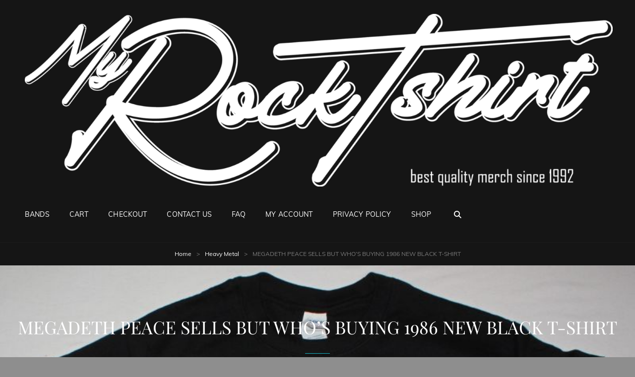

--- FILE ---
content_type: text/html; charset=UTF-8
request_url: https://myrocktshirt.com/product/megadeth-peace-sells-but-whos-buying-1986-new-black-t-shirt/
body_size: 120477
content:
<!doctype html>
<html lang="en-CA">
<head>
	<meta charset="UTF-8">
	<meta name="viewport" content="width=device-width, initial-scale=1">
	<link rel="profile" href="http://gmpg.org/xfn/11">
	<script>(function(html){html.className = html.className.replace(/\bno-js\b/,'js')})(document.documentElement);</script>
<title>MEGADETH PEACE SELLS BUT WHO&#8217;S BUYING 1986 NEW BLACK T-SHIRT</title>
<meta name='robots' content='max-image-preview:large' />
<script>window._wca = window._wca || [];</script>
<link rel='dns-prefetch' href='//stats.wp.com' />
<link rel="alternate" type="application/rss+xml" title=" &raquo; Feed" href="https://myrocktshirt.com/feed/" />
<link rel="alternate" type="application/rss+xml" title=" &raquo; Comments Feed" href="https://myrocktshirt.com/comments/feed/" />
<link rel="alternate" title="oEmbed (JSON)" type="application/json+oembed" href="https://myrocktshirt.com/wp-json/oembed/1.0/embed?url=https%3A%2F%2Fmyrocktshirt.com%2Fproduct%2Fmegadeth-peace-sells-but-whos-buying-1986-new-black-t-shirt%2F" />
<link rel="alternate" title="oEmbed (XML)" type="text/xml+oembed" href="https://myrocktshirt.com/wp-json/oembed/1.0/embed?url=https%3A%2F%2Fmyrocktshirt.com%2Fproduct%2Fmegadeth-peace-sells-but-whos-buying-1986-new-black-t-shirt%2F&#038;format=xml" />
<style id='wp-img-auto-sizes-contain-inline-css' type='text/css'>
img:is([sizes=auto i],[sizes^="auto," i]){contain-intrinsic-size:3000px 1500px}
/*# sourceURL=wp-img-auto-sizes-contain-inline-css */
</style>
<style id='wp-emoji-styles-inline-css' type='text/css'>

	img.wp-smiley, img.emoji {
		display: inline !important;
		border: none !important;
		box-shadow: none !important;
		height: 1em !important;
		width: 1em !important;
		margin: 0 0.07em !important;
		vertical-align: -0.1em !important;
		background: none !important;
		padding: 0 !important;
	}
/*# sourceURL=wp-emoji-styles-inline-css */
</style>
<style id='wp-block-library-inline-css' type='text/css'>
:root{--wp-block-synced-color:#7a00df;--wp-block-synced-color--rgb:122,0,223;--wp-bound-block-color:var(--wp-block-synced-color);--wp-editor-canvas-background:#ddd;--wp-admin-theme-color:#007cba;--wp-admin-theme-color--rgb:0,124,186;--wp-admin-theme-color-darker-10:#006ba1;--wp-admin-theme-color-darker-10--rgb:0,107,160.5;--wp-admin-theme-color-darker-20:#005a87;--wp-admin-theme-color-darker-20--rgb:0,90,135;--wp-admin-border-width-focus:2px}@media (min-resolution:192dpi){:root{--wp-admin-border-width-focus:1.5px}}.wp-element-button{cursor:pointer}:root .has-very-light-gray-background-color{background-color:#eee}:root .has-very-dark-gray-background-color{background-color:#313131}:root .has-very-light-gray-color{color:#eee}:root .has-very-dark-gray-color{color:#313131}:root .has-vivid-green-cyan-to-vivid-cyan-blue-gradient-background{background:linear-gradient(135deg,#00d084,#0693e3)}:root .has-purple-crush-gradient-background{background:linear-gradient(135deg,#34e2e4,#4721fb 50%,#ab1dfe)}:root .has-hazy-dawn-gradient-background{background:linear-gradient(135deg,#faaca8,#dad0ec)}:root .has-subdued-olive-gradient-background{background:linear-gradient(135deg,#fafae1,#67a671)}:root .has-atomic-cream-gradient-background{background:linear-gradient(135deg,#fdd79a,#004a59)}:root .has-nightshade-gradient-background{background:linear-gradient(135deg,#330968,#31cdcf)}:root .has-midnight-gradient-background{background:linear-gradient(135deg,#020381,#2874fc)}:root{--wp--preset--font-size--normal:16px;--wp--preset--font-size--huge:42px}.has-regular-font-size{font-size:1em}.has-larger-font-size{font-size:2.625em}.has-normal-font-size{font-size:var(--wp--preset--font-size--normal)}.has-huge-font-size{font-size:var(--wp--preset--font-size--huge)}.has-text-align-center{text-align:center}.has-text-align-left{text-align:left}.has-text-align-right{text-align:right}.has-fit-text{white-space:nowrap!important}#end-resizable-editor-section{display:none}.aligncenter{clear:both}.items-justified-left{justify-content:flex-start}.items-justified-center{justify-content:center}.items-justified-right{justify-content:flex-end}.items-justified-space-between{justify-content:space-between}.screen-reader-text{border:0;clip-path:inset(50%);height:1px;margin:-1px;overflow:hidden;padding:0;position:absolute;width:1px;word-wrap:normal!important}.screen-reader-text:focus{background-color:#ddd;clip-path:none;color:#444;display:block;font-size:1em;height:auto;left:5px;line-height:normal;padding:15px 23px 14px;text-decoration:none;top:5px;width:auto;z-index:100000}html :where(.has-border-color){border-style:solid}html :where([style*=border-top-color]){border-top-style:solid}html :where([style*=border-right-color]){border-right-style:solid}html :where([style*=border-bottom-color]){border-bottom-style:solid}html :where([style*=border-left-color]){border-left-style:solid}html :where([style*=border-width]){border-style:solid}html :where([style*=border-top-width]){border-top-style:solid}html :where([style*=border-right-width]){border-right-style:solid}html :where([style*=border-bottom-width]){border-bottom-style:solid}html :where([style*=border-left-width]){border-left-style:solid}html :where(img[class*=wp-image-]){height:auto;max-width:100%}:where(figure){margin:0 0 1em}html :where(.is-position-sticky){--wp-admin--admin-bar--position-offset:var(--wp-admin--admin-bar--height,0px)}@media screen and (max-width:600px){html :where(.is-position-sticky){--wp-admin--admin-bar--position-offset:0px}}

/*# sourceURL=wp-block-library-inline-css */
</style><style id='wp-block-search-inline-css' type='text/css'>
.wp-block-search__button{margin-left:10px;word-break:normal}.wp-block-search__button.has-icon{line-height:0}.wp-block-search__button svg{height:1.25em;min-height:24px;min-width:24px;width:1.25em;fill:currentColor;vertical-align:text-bottom}:where(.wp-block-search__button){border:1px solid #ccc;padding:6px 10px}.wp-block-search__inside-wrapper{display:flex;flex:auto;flex-wrap:nowrap;max-width:100%}.wp-block-search__label{width:100%}.wp-block-search.wp-block-search__button-only .wp-block-search__button{box-sizing:border-box;display:flex;flex-shrink:0;justify-content:center;margin-left:0;max-width:100%}.wp-block-search.wp-block-search__button-only .wp-block-search__inside-wrapper{min-width:0!important;transition-property:width}.wp-block-search.wp-block-search__button-only .wp-block-search__input{flex-basis:100%;transition-duration:.3s}.wp-block-search.wp-block-search__button-only.wp-block-search__searchfield-hidden,.wp-block-search.wp-block-search__button-only.wp-block-search__searchfield-hidden .wp-block-search__inside-wrapper{overflow:hidden}.wp-block-search.wp-block-search__button-only.wp-block-search__searchfield-hidden .wp-block-search__input{border-left-width:0!important;border-right-width:0!important;flex-basis:0;flex-grow:0;margin:0;min-width:0!important;padding-left:0!important;padding-right:0!important;width:0!important}:where(.wp-block-search__input){appearance:none;border:1px solid #949494;flex-grow:1;font-family:inherit;font-size:inherit;font-style:inherit;font-weight:inherit;letter-spacing:inherit;line-height:inherit;margin-left:0;margin-right:0;min-width:3rem;padding:8px;text-decoration:unset!important;text-transform:inherit}:where(.wp-block-search__button-inside .wp-block-search__inside-wrapper){background-color:#fff;border:1px solid #949494;box-sizing:border-box;padding:4px}:where(.wp-block-search__button-inside .wp-block-search__inside-wrapper) .wp-block-search__input{border:none;border-radius:0;padding:0 4px}:where(.wp-block-search__button-inside .wp-block-search__inside-wrapper) .wp-block-search__input:focus{outline:none}:where(.wp-block-search__button-inside .wp-block-search__inside-wrapper) :where(.wp-block-search__button){padding:4px 8px}.wp-block-search.aligncenter .wp-block-search__inside-wrapper{margin:auto}.wp-block[data-align=right] .wp-block-search.wp-block-search__button-only .wp-block-search__inside-wrapper{float:right}
/*# sourceURL=https://myrocktshirt.com/wp-includes/blocks/search/style.min.css */
</style>
<style id='wp-block-search-theme-inline-css' type='text/css'>
.wp-block-search .wp-block-search__label{font-weight:700}.wp-block-search__button{border:1px solid #ccc;padding:.375em .625em}
/*# sourceURL=https://myrocktshirt.com/wp-includes/blocks/search/theme.min.css */
</style>
<style id='wp-block-group-inline-css' type='text/css'>
.wp-block-group{box-sizing:border-box}:where(.wp-block-group.wp-block-group-is-layout-constrained){position:relative}
/*# sourceURL=https://myrocktshirt.com/wp-includes/blocks/group/style.min.css */
</style>
<style id='wp-block-group-theme-inline-css' type='text/css'>
:where(.wp-block-group.has-background){padding:1.25em 2.375em}
/*# sourceURL=https://myrocktshirt.com/wp-includes/blocks/group/theme.min.css */
</style>
<style id='global-styles-inline-css' type='text/css'>
:root{--wp--preset--aspect-ratio--square: 1;--wp--preset--aspect-ratio--4-3: 4/3;--wp--preset--aspect-ratio--3-4: 3/4;--wp--preset--aspect-ratio--3-2: 3/2;--wp--preset--aspect-ratio--2-3: 2/3;--wp--preset--aspect-ratio--16-9: 16/9;--wp--preset--aspect-ratio--9-16: 9/16;--wp--preset--color--black: #000000;--wp--preset--color--cyan-bluish-gray: #abb8c3;--wp--preset--color--white: #ffffff;--wp--preset--color--pale-pink: #f78da7;--wp--preset--color--vivid-red: #cf2e2e;--wp--preset--color--luminous-vivid-orange: #ff6900;--wp--preset--color--luminous-vivid-amber: #fcb900;--wp--preset--color--light-green-cyan: #7bdcb5;--wp--preset--color--vivid-green-cyan: #00d084;--wp--preset--color--pale-cyan-blue: #8ed1fc;--wp--preset--color--vivid-cyan-blue: #0693e3;--wp--preset--color--vivid-purple: #9b51e0;--wp--preset--color--medium-black: #676767;--wp--preset--color--gray: #f4f4f4;--wp--preset--color--gold: #c0b283;--wp--preset--color--red: #ff6465;--wp--preset--color--turquoise: #15aebf;--wp--preset--color--blue: #3498dc;--wp--preset--gradient--vivid-cyan-blue-to-vivid-purple: linear-gradient(135deg,rgb(6,147,227) 0%,rgb(155,81,224) 100%);--wp--preset--gradient--light-green-cyan-to-vivid-green-cyan: linear-gradient(135deg,rgb(122,220,180) 0%,rgb(0,208,130) 100%);--wp--preset--gradient--luminous-vivid-amber-to-luminous-vivid-orange: linear-gradient(135deg,rgb(252,185,0) 0%,rgb(255,105,0) 100%);--wp--preset--gradient--luminous-vivid-orange-to-vivid-red: linear-gradient(135deg,rgb(255,105,0) 0%,rgb(207,46,46) 100%);--wp--preset--gradient--very-light-gray-to-cyan-bluish-gray: linear-gradient(135deg,rgb(238,238,238) 0%,rgb(169,184,195) 100%);--wp--preset--gradient--cool-to-warm-spectrum: linear-gradient(135deg,rgb(74,234,220) 0%,rgb(151,120,209) 20%,rgb(207,42,186) 40%,rgb(238,44,130) 60%,rgb(251,105,98) 80%,rgb(254,248,76) 100%);--wp--preset--gradient--blush-light-purple: linear-gradient(135deg,rgb(255,206,236) 0%,rgb(152,150,240) 100%);--wp--preset--gradient--blush-bordeaux: linear-gradient(135deg,rgb(254,205,165) 0%,rgb(254,45,45) 50%,rgb(107,0,62) 100%);--wp--preset--gradient--luminous-dusk: linear-gradient(135deg,rgb(255,203,112) 0%,rgb(199,81,192) 50%,rgb(65,88,208) 100%);--wp--preset--gradient--pale-ocean: linear-gradient(135deg,rgb(255,245,203) 0%,rgb(182,227,212) 50%,rgb(51,167,181) 100%);--wp--preset--gradient--electric-grass: linear-gradient(135deg,rgb(202,248,128) 0%,rgb(113,206,126) 100%);--wp--preset--gradient--midnight: linear-gradient(135deg,rgb(2,3,129) 0%,rgb(40,116,252) 100%);--wp--preset--font-size--small: 14px;--wp--preset--font-size--medium: 20px;--wp--preset--font-size--large: 48px;--wp--preset--font-size--x-large: 42px;--wp--preset--font-size--normal: 18px;--wp--preset--font-size--huge: 72px;--wp--preset--spacing--20: 0.44rem;--wp--preset--spacing--30: 0.67rem;--wp--preset--spacing--40: 1rem;--wp--preset--spacing--50: 1.5rem;--wp--preset--spacing--60: 2.25rem;--wp--preset--spacing--70: 3.38rem;--wp--preset--spacing--80: 5.06rem;--wp--preset--shadow--natural: 6px 6px 9px rgba(0, 0, 0, 0.2);--wp--preset--shadow--deep: 12px 12px 50px rgba(0, 0, 0, 0.4);--wp--preset--shadow--sharp: 6px 6px 0px rgba(0, 0, 0, 0.2);--wp--preset--shadow--outlined: 6px 6px 0px -3px rgb(255, 255, 255), 6px 6px rgb(0, 0, 0);--wp--preset--shadow--crisp: 6px 6px 0px rgb(0, 0, 0);}:where(.is-layout-flex){gap: 0.5em;}:where(.is-layout-grid){gap: 0.5em;}body .is-layout-flex{display: flex;}.is-layout-flex{flex-wrap: wrap;align-items: center;}.is-layout-flex > :is(*, div){margin: 0;}body .is-layout-grid{display: grid;}.is-layout-grid > :is(*, div){margin: 0;}:where(.wp-block-columns.is-layout-flex){gap: 2em;}:where(.wp-block-columns.is-layout-grid){gap: 2em;}:where(.wp-block-post-template.is-layout-flex){gap: 1.25em;}:where(.wp-block-post-template.is-layout-grid){gap: 1.25em;}.has-black-color{color: var(--wp--preset--color--black) !important;}.has-cyan-bluish-gray-color{color: var(--wp--preset--color--cyan-bluish-gray) !important;}.has-white-color{color: var(--wp--preset--color--white) !important;}.has-pale-pink-color{color: var(--wp--preset--color--pale-pink) !important;}.has-vivid-red-color{color: var(--wp--preset--color--vivid-red) !important;}.has-luminous-vivid-orange-color{color: var(--wp--preset--color--luminous-vivid-orange) !important;}.has-luminous-vivid-amber-color{color: var(--wp--preset--color--luminous-vivid-amber) !important;}.has-light-green-cyan-color{color: var(--wp--preset--color--light-green-cyan) !important;}.has-vivid-green-cyan-color{color: var(--wp--preset--color--vivid-green-cyan) !important;}.has-pale-cyan-blue-color{color: var(--wp--preset--color--pale-cyan-blue) !important;}.has-vivid-cyan-blue-color{color: var(--wp--preset--color--vivid-cyan-blue) !important;}.has-vivid-purple-color{color: var(--wp--preset--color--vivid-purple) !important;}.has-black-background-color{background-color: var(--wp--preset--color--black) !important;}.has-cyan-bluish-gray-background-color{background-color: var(--wp--preset--color--cyan-bluish-gray) !important;}.has-white-background-color{background-color: var(--wp--preset--color--white) !important;}.has-pale-pink-background-color{background-color: var(--wp--preset--color--pale-pink) !important;}.has-vivid-red-background-color{background-color: var(--wp--preset--color--vivid-red) !important;}.has-luminous-vivid-orange-background-color{background-color: var(--wp--preset--color--luminous-vivid-orange) !important;}.has-luminous-vivid-amber-background-color{background-color: var(--wp--preset--color--luminous-vivid-amber) !important;}.has-light-green-cyan-background-color{background-color: var(--wp--preset--color--light-green-cyan) !important;}.has-vivid-green-cyan-background-color{background-color: var(--wp--preset--color--vivid-green-cyan) !important;}.has-pale-cyan-blue-background-color{background-color: var(--wp--preset--color--pale-cyan-blue) !important;}.has-vivid-cyan-blue-background-color{background-color: var(--wp--preset--color--vivid-cyan-blue) !important;}.has-vivid-purple-background-color{background-color: var(--wp--preset--color--vivid-purple) !important;}.has-black-border-color{border-color: var(--wp--preset--color--black) !important;}.has-cyan-bluish-gray-border-color{border-color: var(--wp--preset--color--cyan-bluish-gray) !important;}.has-white-border-color{border-color: var(--wp--preset--color--white) !important;}.has-pale-pink-border-color{border-color: var(--wp--preset--color--pale-pink) !important;}.has-vivid-red-border-color{border-color: var(--wp--preset--color--vivid-red) !important;}.has-luminous-vivid-orange-border-color{border-color: var(--wp--preset--color--luminous-vivid-orange) !important;}.has-luminous-vivid-amber-border-color{border-color: var(--wp--preset--color--luminous-vivid-amber) !important;}.has-light-green-cyan-border-color{border-color: var(--wp--preset--color--light-green-cyan) !important;}.has-vivid-green-cyan-border-color{border-color: var(--wp--preset--color--vivid-green-cyan) !important;}.has-pale-cyan-blue-border-color{border-color: var(--wp--preset--color--pale-cyan-blue) !important;}.has-vivid-cyan-blue-border-color{border-color: var(--wp--preset--color--vivid-cyan-blue) !important;}.has-vivid-purple-border-color{border-color: var(--wp--preset--color--vivid-purple) !important;}.has-vivid-cyan-blue-to-vivid-purple-gradient-background{background: var(--wp--preset--gradient--vivid-cyan-blue-to-vivid-purple) !important;}.has-light-green-cyan-to-vivid-green-cyan-gradient-background{background: var(--wp--preset--gradient--light-green-cyan-to-vivid-green-cyan) !important;}.has-luminous-vivid-amber-to-luminous-vivid-orange-gradient-background{background: var(--wp--preset--gradient--luminous-vivid-amber-to-luminous-vivid-orange) !important;}.has-luminous-vivid-orange-to-vivid-red-gradient-background{background: var(--wp--preset--gradient--luminous-vivid-orange-to-vivid-red) !important;}.has-very-light-gray-to-cyan-bluish-gray-gradient-background{background: var(--wp--preset--gradient--very-light-gray-to-cyan-bluish-gray) !important;}.has-cool-to-warm-spectrum-gradient-background{background: var(--wp--preset--gradient--cool-to-warm-spectrum) !important;}.has-blush-light-purple-gradient-background{background: var(--wp--preset--gradient--blush-light-purple) !important;}.has-blush-bordeaux-gradient-background{background: var(--wp--preset--gradient--blush-bordeaux) !important;}.has-luminous-dusk-gradient-background{background: var(--wp--preset--gradient--luminous-dusk) !important;}.has-pale-ocean-gradient-background{background: var(--wp--preset--gradient--pale-ocean) !important;}.has-electric-grass-gradient-background{background: var(--wp--preset--gradient--electric-grass) !important;}.has-midnight-gradient-background{background: var(--wp--preset--gradient--midnight) !important;}.has-small-font-size{font-size: var(--wp--preset--font-size--small) !important;}.has-medium-font-size{font-size: var(--wp--preset--font-size--medium) !important;}.has-large-font-size{font-size: var(--wp--preset--font-size--large) !important;}.has-x-large-font-size{font-size: var(--wp--preset--font-size--x-large) !important;}
/*# sourceURL=global-styles-inline-css */
</style>
<style id='core-block-supports-inline-css' type='text/css'>
.wp-container-core-group-is-layout-fd526d70{flex-wrap:nowrap;justify-content:flex-end;}
/*# sourceURL=core-block-supports-inline-css */
</style>

<style id='classic-theme-styles-inline-css' type='text/css'>
/*! This file is auto-generated */
.wp-block-button__link{color:#fff;background-color:#32373c;border-radius:9999px;box-shadow:none;text-decoration:none;padding:calc(.667em + 2px) calc(1.333em + 2px);font-size:1.125em}.wp-block-file__button{background:#32373c;color:#fff;text-decoration:none}
/*# sourceURL=/wp-includes/css/classic-themes.min.css */
</style>
<link rel='stylesheet' id='contact-form-7-css' href='https://myrocktshirt.com/wp-content/plugins/contact-form-7/includes/css/styles.css?ver=6.1.4' type='text/css' media='all' />
<link rel='stylesheet' id='photoswipe-css' href='https://myrocktshirt.com/wp-content/plugins/woocommerce/assets/css/photoswipe/photoswipe.min.css?ver=10.4.3' type='text/css' media='all' />
<link rel='stylesheet' id='photoswipe-default-skin-css' href='https://myrocktshirt.com/wp-content/plugins/woocommerce/assets/css/photoswipe/default-skin/default-skin.min.css?ver=10.4.3' type='text/css' media='all' />
<link rel='stylesheet' id='woocommerce-layout-css' href='https://myrocktshirt.com/wp-content/plugins/woocommerce/assets/css/woocommerce-layout.css?ver=10.4.3' type='text/css' media='all' />
<style id='woocommerce-layout-inline-css' type='text/css'>

	.infinite-scroll .woocommerce-pagination {
		display: none;
	}
/*# sourceURL=woocommerce-layout-inline-css */
</style>
<link rel='stylesheet' id='woocommerce-smallscreen-css' href='https://myrocktshirt.com/wp-content/plugins/woocommerce/assets/css/woocommerce-smallscreen.css?ver=10.4.3' type='text/css' media='only screen and (max-width: 768px)' />
<link rel='stylesheet' id='woocommerce-general-css' href='https://myrocktshirt.com/wp-content/plugins/woocommerce/assets/css/woocommerce.css?ver=10.4.3' type='text/css' media='all' />
<style id='woocommerce-inline-inline-css' type='text/css'>
.woocommerce form .form-row .required { visibility: visible; }
/*# sourceURL=woocommerce-inline-inline-css */
</style>
<link rel='stylesheet' id='wt-import-export-for-woo-css' href='https://myrocktshirt.com/wp-content/plugins/wt-import-export-for-woo/public/css/wt-import-export-for-woo-public.css?ver=1.0.8' type='text/css' media='all' />
<link rel='stylesheet' id='gateway-css' href='https://myrocktshirt.com/wp-content/plugins/woocommerce-paypal-payments/modules/ppcp-button/assets/css/gateway.css?ver=3.3.2' type='text/css' media='all' />
<link rel='stylesheet' id='rock-band-style-css' href='https://myrocktshirt.com/wp-content/themes/my-music-band/style.css?ver=6.9' type='text/css' media='all' />
<link rel='stylesheet' id='rock-band-block-style-css' href='https://myrocktshirt.com/wp-content/themes/rock-band/assets/css/blocks.css?ver=1.0' type='text/css' media='all' />
<link rel='stylesheet' id='my-music-band-fonts-css' href='https://myrocktshirt.com/wp-content/fonts/6c9b21c0162308f4d7cd37788beb1b6e.css' type='text/css' media='all' />
<link rel='stylesheet' id='my-music-band-style-css' href='https://myrocktshirt.com/wp-content/themes/rock-band/style.css?ver=20260115-201655' type='text/css' media='all' />
<style id='my-music-band-style-inline-css' type='text/css'>
#portfolio-content-section.background-image {  background-image: url("https://myrocktshirt.com/wp-content/themes/my-music-band/assets/images/portfolio-section-bg.jpg");}
#testimonial-content-section.background-image {  background-image: url("https://myrocktshirt.com/wp-content/themes/my-music-band/assets/images/testimonial-bg.jpg");}
/*# sourceURL=my-music-band-style-inline-css */
</style>
<link rel='stylesheet' id='font-awesome-css' href='https://myrocktshirt.com/wp-content/themes/my-music-band/assets/css/font-awesome/css/all.min.css?ver=6.7.2' type='text/css' media='all' />
<script type="text/javascript" src="https://myrocktshirt.com/wp-includes/js/jquery/jquery.min.js?ver=3.7.1" id="jquery-core-js"></script>
<script type="text/javascript" src="https://myrocktshirt.com/wp-includes/js/jquery/jquery-migrate.min.js?ver=3.4.1" id="jquery-migrate-js"></script>
<script type="text/javascript" src="https://myrocktshirt.com/wp-content/plugins/woocommerce/assets/js/jquery-blockui/jquery.blockUI.min.js?ver=2.7.0-wc.10.4.3" id="wc-jquery-blockui-js" defer="defer" data-wp-strategy="defer"></script>
<script type="text/javascript" id="wc-add-to-cart-js-extra">
/* <![CDATA[ */
var wc_add_to_cart_params = {"ajax_url":"/wp-admin/admin-ajax.php","wc_ajax_url":"/?wc-ajax=%%endpoint%%","i18n_view_cart":"View cart","cart_url":"https://myrocktshirt.com/cart/","is_cart":"","cart_redirect_after_add":"no"};
//# sourceURL=wc-add-to-cart-js-extra
/* ]]> */
</script>
<script type="text/javascript" src="https://myrocktshirt.com/wp-content/plugins/woocommerce/assets/js/frontend/add-to-cart.min.js?ver=10.4.3" id="wc-add-to-cart-js" defer="defer" data-wp-strategy="defer"></script>
<script type="text/javascript" src="https://myrocktshirt.com/wp-content/plugins/woocommerce/assets/js/zoom/jquery.zoom.min.js?ver=1.7.21-wc.10.4.3" id="wc-zoom-js" defer="defer" data-wp-strategy="defer"></script>
<script type="text/javascript" src="https://myrocktshirt.com/wp-content/plugins/woocommerce/assets/js/flexslider/jquery.flexslider.min.js?ver=2.7.2-wc.10.4.3" id="wc-flexslider-js" defer="defer" data-wp-strategy="defer"></script>
<script type="text/javascript" src="https://myrocktshirt.com/wp-content/plugins/woocommerce/assets/js/photoswipe/photoswipe.min.js?ver=4.1.1-wc.10.4.3" id="wc-photoswipe-js" defer="defer" data-wp-strategy="defer"></script>
<script type="text/javascript" src="https://myrocktshirt.com/wp-content/plugins/woocommerce/assets/js/photoswipe/photoswipe-ui-default.min.js?ver=4.1.1-wc.10.4.3" id="wc-photoswipe-ui-default-js" defer="defer" data-wp-strategy="defer"></script>
<script type="text/javascript" id="wc-single-product-js-extra">
/* <![CDATA[ */
var wc_single_product_params = {"i18n_required_rating_text":"Please select a rating","i18n_rating_options":["1 of 5 stars","2 of 5 stars","3 of 5 stars","4 of 5 stars","5 of 5 stars"],"i18n_product_gallery_trigger_text":"View full-screen image gallery","review_rating_required":"yes","flexslider":{"rtl":false,"animation":"slide","smoothHeight":true,"directionNav":false,"controlNav":"thumbnails","slideshow":false,"animationSpeed":500,"animationLoop":false,"allowOneSlide":false},"zoom_enabled":"1","zoom_options":[],"photoswipe_enabled":"1","photoswipe_options":{"shareEl":false,"closeOnScroll":false,"history":false,"hideAnimationDuration":0,"showAnimationDuration":0},"flexslider_enabled":"1"};
//# sourceURL=wc-single-product-js-extra
/* ]]> */
</script>
<script type="text/javascript" src="https://myrocktshirt.com/wp-content/plugins/woocommerce/assets/js/frontend/single-product.min.js?ver=10.4.3" id="wc-single-product-js" defer="defer" data-wp-strategy="defer"></script>
<script type="text/javascript" src="https://myrocktshirt.com/wp-content/plugins/woocommerce/assets/js/js-cookie/js.cookie.min.js?ver=2.1.4-wc.10.4.3" id="wc-js-cookie-js" defer="defer" data-wp-strategy="defer"></script>
<script type="text/javascript" id="woocommerce-js-extra">
/* <![CDATA[ */
var woocommerce_params = {"ajax_url":"/wp-admin/admin-ajax.php","wc_ajax_url":"/?wc-ajax=%%endpoint%%","i18n_password_show":"Show password","i18n_password_hide":"Hide password"};
//# sourceURL=woocommerce-js-extra
/* ]]> */
</script>
<script type="text/javascript" src="https://myrocktshirt.com/wp-content/plugins/woocommerce/assets/js/frontend/woocommerce.min.js?ver=10.4.3" id="woocommerce-js" defer="defer" data-wp-strategy="defer"></script>
<script type="text/javascript" src="https://myrocktshirt.com/wp-content/plugins/wt-import-export-for-woo/public/js/wt-import-export-for-woo-public.js?ver=1.0.8" id="wt-import-export-for-woo-js"></script>
<script type="text/javascript" src="https://stats.wp.com/s-202604.js" id="woocommerce-analytics-js" defer="defer" data-wp-strategy="defer"></script>
<link rel="https://api.w.org/" href="https://myrocktshirt.com/wp-json/" /><link rel="alternate" title="JSON" type="application/json" href="https://myrocktshirt.com/wp-json/wp/v2/product/29825" /><link rel="EditURI" type="application/rsd+xml" title="RSD" href="https://myrocktshirt.com/xmlrpc.php?rsd" />
<meta name="generator" content="WordPress 6.9" />
<meta name="generator" content="WooCommerce 10.4.3" />
<link rel="canonical" href="https://myrocktshirt.com/product/megadeth-peace-sells-but-whos-buying-1986-new-black-t-shirt/" />
<link rel='shortlink' href='https://myrocktshirt.com/?p=29825' />
	<style>img#wpstats{display:none}</style>
		<script type="application/ld+json">{"@context":"http:\/\/schema.org","@type":"BreadcrumbList","itemListElement":[{"@type":"ListItem","position":1,"item":{"@id":"https:\/\/myrocktshirt.com\/","name":"Home"}},{"@type":"ListItem","position":2,"item":{"@id":false,"name":"Product"}},{"@type":"ListItem","position":3,"item":{"name":"MEGADETH PEACE SELLS BUT WHO&#8217;S BUYING 1986 NEW BLACK T-SHIRT"}}]}</script>	<noscript><style>.woocommerce-product-gallery{ opacity: 1 !important; }</style></noscript>
	 
			<style type="text/css" rel="header-image">
				.custom-header .wrapper:before {
					background-image: url( https://myrocktshirt.com/wp-content/uploads/2021/10/MEGADETH_PEACE_SELLS_BUT_WHO_S_BUYING__A.jpg);
					background-position: center top;
					background-repeat: no-repeat;
					background-size: cover;
				}
			</style>
				<style type="text/css">
					.site-title a,
			.site-description {
				color: #dd3333;
			}
				</style>
		<style type="text/css" id="custom-background-css">
body.custom-background { background-color: #8e8e8e; background-image: url("https://myrocktshirt.com/wp-content/uploads/2021/10/cropped-mrt-logo-finalblack-1.jpg"); background-position: left top; background-size: auto; background-repeat: repeat; background-attachment: scroll; }
</style>
	<link rel="icon" href="https://myrocktshirt.com/wp-content/uploads/2021/10/cropped-mrt-logo-final-WHITE-ICON-32x32.png" sizes="32x32" />
<link rel="icon" href="https://myrocktshirt.com/wp-content/uploads/2021/10/cropped-mrt-logo-final-WHITE-ICON-192x192.png" sizes="192x192" />
<link rel="apple-touch-icon" href="https://myrocktshirt.com/wp-content/uploads/2021/10/cropped-mrt-logo-final-WHITE-ICON-180x180.png" />
<meta name="msapplication-TileImage" content="https://myrocktshirt.com/wp-content/uploads/2021/10/cropped-mrt-logo-final-WHITE-ICON-270x270.png" />
<link rel='stylesheet' id='wc-blocks-style-css' href='https://myrocktshirt.com/wp-content/plugins/woocommerce/assets/client/blocks/wc-blocks.css?ver=wc-10.4.3' type='text/css' media='all' />
<link rel='stylesheet' id='wc-blocks-style-product-categories-css' href='https://myrocktshirt.com/wp-content/plugins/woocommerce/assets/client/blocks/product-categories.css?ver=wc-10.4.3' type='text/css' media='all' />
</head>

<body class="wp-singular product-template-default single single-product postid-29825 custom-background wp-custom-logo wp-embed-responsive wp-theme-my-music-band wp-child-theme-rock-band theme-my-music-band woocommerce woocommerce-page woocommerce-no-js custom-background-image fluid-layout navigation-classic two-columns-layout content-left excerpt-image-top header-media-fluid has-header-media">


<div id="page" class="site">
	<a class="skip-link screen-reader-text" href="#content">Skip to content</a>

	
	<header id="masthead" class="site-header">
		<div class="site-header-main">
			<div class="wrapper">
				
<div class="site-branding">
	<a href="https://myrocktshirt.com/" class="custom-logo-link" rel="home"><img width="1920" height="564" src="https://myrocktshirt.com/wp-content/uploads/2021/10/cropped-mrt-logo-fina-transparentl.png" class="custom-logo" alt="" decoding="async" fetchpriority="high" srcset="https://myrocktshirt.com/wp-content/uploads/2021/10/cropped-mrt-logo-fina-transparentl.png 1920w, https://myrocktshirt.com/wp-content/uploads/2021/10/cropped-mrt-logo-fina-transparentl-300x88.png 300w, https://myrocktshirt.com/wp-content/uploads/2021/10/cropped-mrt-logo-fina-transparentl-1024x301.png 1024w, https://myrocktshirt.com/wp-content/uploads/2021/10/cropped-mrt-logo-fina-transparentl-768x226.png 768w, https://myrocktshirt.com/wp-content/uploads/2021/10/cropped-mrt-logo-fina-transparentl-1536x451.png 1536w, https://myrocktshirt.com/wp-content/uploads/2021/10/cropped-mrt-logo-fina-transparentl-600x176.png 600w" sizes="(max-width: 1920px) 100vw, 1920px" /></a>
	<div class="site-identity">
					<p class="site-title"><a href="https://myrocktshirt.com/" rel="home"></a></p>
			</div><!-- .site-branding-text-->
</div><!-- .site-branding -->
					<div id="site-header-menu" class="site-header-menu">
		<div id="primary-menu-wrapper" class="menu-wrapper">
			<div class="menu-toggle-wrapper">
				<button id="menu-toggle" class="menu-toggle" aria-controls="top-menu" aria-expanded="false"></span><span class="menu-label">Menu</span></button><!-- .menu-toggle -->
			</div><!-- .menu-toggle-wrapper -->

			<div class="menu-inside-wrapper">
				
					<nav id="site-navigation" class="main-navigation default-page-menu" role="navigation" aria-label="Primary Menu">
						<div class="primary-menu-container"><ul id="menu-primary-items" class="menu nav-menu"><li class="page_item page-item-65700"><a href="https://myrocktshirt.com/bands/">Bands</a></li><li class="page_item page-item-8"><a href="https://myrocktshirt.com/cart/">Cart</a></li><li class="page_item page-item-9"><a href="https://myrocktshirt.com/checkout/">Checkout</a></li><li class="page_item page-item-65639"><a href="https://myrocktshirt.com/contact-us/">Contact Us</a></li><li class="page_item page-item-29477"><a href="https://myrocktshirt.com/faq/">FAQ</a></li><li class="page_item page-item-10"><a href="https://myrocktshirt.com/my-account/">My account</a></li><li class="page_item page-item-3"><a href="https://myrocktshirt.com/privacy-policy/">Privacy Policy</a></li><li class="page_item page-item-7 current_page_parent"><a href="https://myrocktshirt.com/">Shop</a></li></ul></div>
				
					</nav><!-- .main-navigation -->

				<div class="mobile-social-search">
					<div class="search-container">
						

<form role="search" method="get" class="search-form" action="https://myrocktshirt.com/">
	<label for="search-form-69702fa37e75e">
		<span class="screen-reader-text">Search for:</span>
		<input type="search" id="search-form-69702fa37e75e" class="search-field" placeholder="Search" value="" name="s" />
	</label>
	<button type="submit" class="search-submit"><span class="screen-reader-text">Search</span></button>
</form>
					</div>

					
				</div><!-- .mobile-social-search -->
			</div><!-- .menu-inside-wrapper -->
		</div><!-- #primary-menu-wrapper.menu-wrapper -->

		<div id="primary-search-wrapper" class="menu-wrapper">
			<div class="menu-toggle-wrapper">
				<button id="social-search-toggle" class="menu-toggle">
					<span class="menu-label screen-reader-text">Search</span>
				</button>
			</div><!-- .menu-toggle-wrapper -->

			<div class="menu-inside-wrapper">
				<div class="search-container">
					

<form role="search" method="get" class="search-form" action="https://myrocktshirt.com/">
	<label for="search-form-69702fa37e7a6">
		<span class="screen-reader-text">Search for:</span>
		<input type="search" id="search-form-69702fa37e7a6" class="search-field" placeholder="Search" value="" name="s" />
	</label>
	<button type="submit" class="search-submit"><span class="screen-reader-text">Search</span></button>
</form>
				</div>
			</div><!-- .menu-inside-wrapper -->
		</div><!-- #social-search-wrapper.menu-wrapper -->

		<div id="site-header-cart-wrapper" class="menu-wrapper">
		</div>
	</div><!-- .site-header-menu -->
			</div><!-- .wrapper -->
		</div><!-- .site-header-main -->
	</header><!-- #masthead -->

	<div class="below-site-header">

		
	<div class="breadcrumb-area">
		<div class="section-wrapper">
			<nav class="woocommerce-breadcrumb" aria-label="Breadcrumb"><span><a href="https://myrocktshirt.com">Home</a></span><span class="sep">></span><span><a href="https://myrocktshirt.com/product-category/heavy-metal/">Heavy Metal</a></span><span class="sep">></span><span>MEGADETH PEACE SELLS BUT WHO&#8217;S BUYING 1986 NEW BLACK T-SHIRT</span></nav>		</div><!-- .wrapper -->
	</div><!-- .breadcrumb-area -->

		

		
<div class="custom-header header-media">
	<div class="wrapper">
		 
		<div class="custom-header-media">
			<img src="https://myrocktshirt.com/wp-content/uploads/2021/10/MEGADETH_PEACE_SELLS_BUT_WHO_S_BUYING__A.jpg"/>		</div>
		
		
		 
			<div class="custom-header-content sections header-media-section content-align-center">
				<div class="section-title-wrapper"><h1 class="entry-title section-title">MEGADETH PEACE SELLS BUT WHO&#8217;S BUYING 1986 NEW BLACK T-SHIRT</h1></div>
				<div class="site-header-text"><div class="entry-header"><div class="entry-meta"><span class="posted-on"><span class="screen-reader-text">Posted-on</span><a href="https://myrocktshirt.com/product/megadeth-peace-sells-but-whos-buying-1986-new-black-t-shirt/" rel="bookmark"><time class="entry-date published" datetime="2021-11-30T23:33:09-05:00">30 November 2021</time><time class="updated" datetime="2026-01-11T13:59:11-05:00">11 January 2026</time></a></span><span class="byline"><span class="screen-reader-text">By line</span><span class="author vcard"><span class="screen-reader-text">Byline</span><a class="url fn n" href="https://myrocktshirt.com/author/mrt/">mrt</a></span></span></div><!-- .entry-meta --></div></div>
							</div><!-- .custom-header-content -->
			</div><!-- .wrapper -->
</div><!-- .custom-header -->

		

		
		

		

		

		<div id="content" class="site-content">
			<div class="wrapper">

	<div id="primary" class="content-area">
		<main id="main" class="site-main">
			<div class="singular-content-wrap">
				<article id="post-29825" class="post-29825 product type-product status-publish has-post-thumbnail product_cat-heavy-metal product_cat-speed-metal product_cat-thrash-metal first instock shipping-taxable purchasable product-type-variable">
		<!-- Page/Post Single Image Disabled or No Image set in Post Thumbnail -->
	<div class="entry-content">
		<div class="woocommerce">			<div class="single-product" data-product-page-preselected-id="0">
				<div class="woocommerce-notices-wrapper"></div><div id="product-29825" class="product type-product post-29825 status-publish instock product_cat-heavy-metal product_cat-speed-metal product_cat-thrash-metal has-post-thumbnail shipping-taxable purchasable product-type-variable">

	<div class="woocommerce-product-gallery woocommerce-product-gallery--with-images woocommerce-product-gallery--columns-4 images" data-columns="4" style="opacity: 0; transition: opacity .25s ease-in-out;">
	<div class="woocommerce-product-gallery__wrapper">
		<div data-thumb="https://myrocktshirt.com/wp-content/uploads/2021/10/MEGADETH_PEACE_SELLS_BUT_WHO_S_BUYING__A-100x100.jpg" data-thumb-alt="MEGADETH PEACE SELLS BUT WHO&#039;S BUYING 1986 NEW BLACK T-SHIRT" data-thumb-srcset="https://myrocktshirt.com/wp-content/uploads/2021/10/MEGADETH_PEACE_SELLS_BUT_WHO_S_BUYING__A-100x100.jpg 100w, https://myrocktshirt.com/wp-content/uploads/2021/10/MEGADETH_PEACE_SELLS_BUT_WHO_S_BUYING__A-300x300.jpg 300w, https://myrocktshirt.com/wp-content/uploads/2021/10/MEGADETH_PEACE_SELLS_BUT_WHO_S_BUYING__A-600x600.jpg 600w, https://myrocktshirt.com/wp-content/uploads/2021/10/MEGADETH_PEACE_SELLS_BUT_WHO_S_BUYING__A-150x150.jpg 150w, https://myrocktshirt.com/wp-content/uploads/2021/10/MEGADETH_PEACE_SELLS_BUT_WHO_S_BUYING__A-768x768.jpg 768w, https://myrocktshirt.com/wp-content/uploads/2021/10/MEGADETH_PEACE_SELLS_BUT_WHO_S_BUYING__A.jpg 800w"  data-thumb-sizes="(max-width: 100px) 100vw, 100px" class="woocommerce-product-gallery__image"><a href="https://myrocktshirt.com/wp-content/uploads/2021/10/MEGADETH_PEACE_SELLS_BUT_WHO_S_BUYING__A.jpg"><img loading="lazy" decoding="async" width="600" height="600" src="https://myrocktshirt.com/wp-content/uploads/2021/10/MEGADETH_PEACE_SELLS_BUT_WHO_S_BUYING__A-600x600.jpg" class="wp-post-image" alt="MEGADETH PEACE SELLS BUT WHO&#039;S BUYING 1986 NEW BLACK T-SHIRT" data-caption="" data-src="https://myrocktshirt.com/wp-content/uploads/2021/10/MEGADETH_PEACE_SELLS_BUT_WHO_S_BUYING__A.jpg" data-large_image="https://myrocktshirt.com/wp-content/uploads/2021/10/MEGADETH_PEACE_SELLS_BUT_WHO_S_BUYING__A.jpg" data-large_image_width="800" data-large_image_height="800" srcset="https://myrocktshirt.com/wp-content/uploads/2021/10/MEGADETH_PEACE_SELLS_BUT_WHO_S_BUYING__A-600x600.jpg 600w, https://myrocktshirt.com/wp-content/uploads/2021/10/MEGADETH_PEACE_SELLS_BUT_WHO_S_BUYING__A-300x300.jpg 300w, https://myrocktshirt.com/wp-content/uploads/2021/10/MEGADETH_PEACE_SELLS_BUT_WHO_S_BUYING__A-100x100.jpg 100w, https://myrocktshirt.com/wp-content/uploads/2021/10/MEGADETH_PEACE_SELLS_BUT_WHO_S_BUYING__A-150x150.jpg 150w, https://myrocktshirt.com/wp-content/uploads/2021/10/MEGADETH_PEACE_SELLS_BUT_WHO_S_BUYING__A-768x768.jpg 768w, https://myrocktshirt.com/wp-content/uploads/2021/10/MEGADETH_PEACE_SELLS_BUT_WHO_S_BUYING__A.jpg 800w" sizes="auto, (max-width: 600px) 100vw, 600px" /></a></div><div data-thumb="https://myrocktshirt.com/wp-content/uploads/2021/10/MEGADETH_PEACE_SELLS_BUT_WHO_S_BUYING__B-100x100.jpg" data-thumb-alt="MEGADETH PEACE SELLS BUT WHO&#039;S BUYING 1986 NEW BLACK T-SHIRT - Image 2" data-thumb-srcset="https://myrocktshirt.com/wp-content/uploads/2021/10/MEGADETH_PEACE_SELLS_BUT_WHO_S_BUYING__B-100x100.jpg 100w, https://myrocktshirt.com/wp-content/uploads/2021/10/MEGADETH_PEACE_SELLS_BUT_WHO_S_BUYING__B-300x300.jpg 300w, https://myrocktshirt.com/wp-content/uploads/2021/10/MEGADETH_PEACE_SELLS_BUT_WHO_S_BUYING__B-600x600.jpg 600w, https://myrocktshirt.com/wp-content/uploads/2021/10/MEGADETH_PEACE_SELLS_BUT_WHO_S_BUYING__B-150x150.jpg 150w, https://myrocktshirt.com/wp-content/uploads/2021/10/MEGADETH_PEACE_SELLS_BUT_WHO_S_BUYING__B-768x768.jpg 768w, https://myrocktshirt.com/wp-content/uploads/2021/10/MEGADETH_PEACE_SELLS_BUT_WHO_S_BUYING__B.jpg 800w"  data-thumb-sizes="(max-width: 100px) 100vw, 100px" class="woocommerce-product-gallery__image"><a href="https://myrocktshirt.com/wp-content/uploads/2021/10/MEGADETH_PEACE_SELLS_BUT_WHO_S_BUYING__B.jpg"><img loading="lazy" decoding="async" width="600" height="600" src="https://myrocktshirt.com/wp-content/uploads/2021/10/MEGADETH_PEACE_SELLS_BUT_WHO_S_BUYING__B-600x600.jpg" class="" alt="MEGADETH PEACE SELLS BUT WHO&#039;S BUYING 1986 NEW BLACK T-SHIRT - Image 2" data-caption="" data-src="https://myrocktshirt.com/wp-content/uploads/2021/10/MEGADETH_PEACE_SELLS_BUT_WHO_S_BUYING__B.jpg" data-large_image="https://myrocktshirt.com/wp-content/uploads/2021/10/MEGADETH_PEACE_SELLS_BUT_WHO_S_BUYING__B.jpg" data-large_image_width="800" data-large_image_height="800" srcset="https://myrocktshirt.com/wp-content/uploads/2021/10/MEGADETH_PEACE_SELLS_BUT_WHO_S_BUYING__B-600x600.jpg 600w, https://myrocktshirt.com/wp-content/uploads/2021/10/MEGADETH_PEACE_SELLS_BUT_WHO_S_BUYING__B-300x300.jpg 300w, https://myrocktshirt.com/wp-content/uploads/2021/10/MEGADETH_PEACE_SELLS_BUT_WHO_S_BUYING__B-100x100.jpg 100w, https://myrocktshirt.com/wp-content/uploads/2021/10/MEGADETH_PEACE_SELLS_BUT_WHO_S_BUYING__B-150x150.jpg 150w, https://myrocktshirt.com/wp-content/uploads/2021/10/MEGADETH_PEACE_SELLS_BUT_WHO_S_BUYING__B-768x768.jpg 768w, https://myrocktshirt.com/wp-content/uploads/2021/10/MEGADETH_PEACE_SELLS_BUT_WHO_S_BUYING__B.jpg 800w" sizes="auto, (max-width: 600px) 100vw, 600px" /></a></div>	</div>
</div>

	<div class="summary entry-summary">
		<p class="price"><span class="woocommerce-Price-amount amount"><bdi><span class="woocommerce-Price-currencySymbol">&#36;</span>&nbsp;19.97</bdi></span></p>

<form class="variations_form cart" action="" method="post" enctype='multipart/form-data' data-product_id="29825" data-product_variations="[{&quot;attributes&quot;:{&quot;attribute_pa_size&quot;:&quot;2-extra-large-xxl&quot;},&quot;availability_html&quot;:&quot;&quot;,&quot;backorders_allowed&quot;:false,&quot;dimensions&quot;:{&quot;length&quot;:&quot;&quot;,&quot;width&quot;:&quot;&quot;,&quot;height&quot;:&quot;&quot;},&quot;dimensions_html&quot;:&quot;N\/A&quot;,&quot;display_price&quot;:19.97,&quot;display_regular_price&quot;:19.97,&quot;image&quot;:{&quot;title&quot;:&quot;MEGADETH_PEACE_SELLS_BUT_WHO_S_BUYING__A.jpg&quot;,&quot;caption&quot;:&quot;&quot;,&quot;url&quot;:&quot;https:\/\/myrocktshirt.com\/wp-content\/uploads\/2021\/10\/MEGADETH_PEACE_SELLS_BUT_WHO_S_BUYING__A.jpg&quot;,&quot;alt&quot;:&quot;MEGADETH_PEACE_SELLS_BUT_WHO_S_BUYING__A.jpg&quot;,&quot;src&quot;:&quot;https:\/\/myrocktshirt.com\/wp-content\/uploads\/2021\/10\/MEGADETH_PEACE_SELLS_BUT_WHO_S_BUYING__A-600x600.jpg&quot;,&quot;srcset&quot;:&quot;https:\/\/myrocktshirt.com\/wp-content\/uploads\/2021\/10\/MEGADETH_PEACE_SELLS_BUT_WHO_S_BUYING__A-600x600.jpg 600w, https:\/\/myrocktshirt.com\/wp-content\/uploads\/2021\/10\/MEGADETH_PEACE_SELLS_BUT_WHO_S_BUYING__A-300x300.jpg 300w, https:\/\/myrocktshirt.com\/wp-content\/uploads\/2021\/10\/MEGADETH_PEACE_SELLS_BUT_WHO_S_BUYING__A-100x100.jpg 100w, https:\/\/myrocktshirt.com\/wp-content\/uploads\/2021\/10\/MEGADETH_PEACE_SELLS_BUT_WHO_S_BUYING__A-150x150.jpg 150w, https:\/\/myrocktshirt.com\/wp-content\/uploads\/2021\/10\/MEGADETH_PEACE_SELLS_BUT_WHO_S_BUYING__A-768x768.jpg 768w, https:\/\/myrocktshirt.com\/wp-content\/uploads\/2021\/10\/MEGADETH_PEACE_SELLS_BUT_WHO_S_BUYING__A.jpg 800w&quot;,&quot;sizes&quot;:&quot;(max-width: 600px) 100vw, 600px&quot;,&quot;full_src&quot;:&quot;https:\/\/myrocktshirt.com\/wp-content\/uploads\/2021\/10\/MEGADETH_PEACE_SELLS_BUT_WHO_S_BUYING__A.jpg&quot;,&quot;full_src_w&quot;:800,&quot;full_src_h&quot;:800,&quot;gallery_thumbnail_src&quot;:&quot;https:\/\/myrocktshirt.com\/wp-content\/uploads\/2021\/10\/MEGADETH_PEACE_SELLS_BUT_WHO_S_BUYING__A-100x100.jpg&quot;,&quot;gallery_thumbnail_src_w&quot;:100,&quot;gallery_thumbnail_src_h&quot;:100,&quot;thumb_src&quot;:&quot;https:\/\/myrocktshirt.com\/wp-content\/uploads\/2021\/10\/MEGADETH_PEACE_SELLS_BUT_WHO_S_BUYING__A-300x300.jpg&quot;,&quot;thumb_src_w&quot;:300,&quot;thumb_src_h&quot;:300,&quot;src_w&quot;:600,&quot;src_h&quot;:600},&quot;image_id&quot;:430,&quot;is_downloadable&quot;:false,&quot;is_in_stock&quot;:true,&quot;is_purchasable&quot;:true,&quot;is_sold_individually&quot;:&quot;no&quot;,&quot;is_virtual&quot;:false,&quot;max_qty&quot;:&quot;&quot;,&quot;min_qty&quot;:1,&quot;price_html&quot;:&quot;&quot;,&quot;sku&quot;:&quot;1060-TSH-BLACK&quot;,&quot;variation_description&quot;:&quot;&lt;p&gt;T-SHIRT SPECIFICATIONS: 100%cotton.&lt;\/p&gt;\n&lt;p&gt;PRINT: Highest quality print!&lt;img src=\&quot;images\/stories\/t-shirt-size-chart.png\&quot; alt=\&quot;t-shirt-size-chart\&quot; width=\&quot;682\&quot; height=\&quot;282\&quot; style=\&quot;display: block; margin-left: auto; margin-right: auto;\&quot; \/&gt;&lt;\/p&gt;\n&lt;p&gt;&lt;\/p&gt;\n&quot;,&quot;variation_id&quot;:29826,&quot;variation_is_active&quot;:true,&quot;variation_is_visible&quot;:true,&quot;weight&quot;:&quot;&quot;,&quot;weight_html&quot;:&quot;N\/A&quot;},{&quot;attributes&quot;:{&quot;attribute_pa_size&quot;:&quot;extra-large-xl&quot;},&quot;availability_html&quot;:&quot;&quot;,&quot;backorders_allowed&quot;:false,&quot;dimensions&quot;:{&quot;length&quot;:&quot;&quot;,&quot;width&quot;:&quot;&quot;,&quot;height&quot;:&quot;&quot;},&quot;dimensions_html&quot;:&quot;N\/A&quot;,&quot;display_price&quot;:19.97,&quot;display_regular_price&quot;:19.97,&quot;image&quot;:{&quot;title&quot;:&quot;MEGADETH_PEACE_SELLS_BUT_WHO_S_BUYING__A.jpg&quot;,&quot;caption&quot;:&quot;&quot;,&quot;url&quot;:&quot;https:\/\/myrocktshirt.com\/wp-content\/uploads\/2021\/10\/MEGADETH_PEACE_SELLS_BUT_WHO_S_BUYING__A.jpg&quot;,&quot;alt&quot;:&quot;MEGADETH_PEACE_SELLS_BUT_WHO_S_BUYING__A.jpg&quot;,&quot;src&quot;:&quot;https:\/\/myrocktshirt.com\/wp-content\/uploads\/2021\/10\/MEGADETH_PEACE_SELLS_BUT_WHO_S_BUYING__A-600x600.jpg&quot;,&quot;srcset&quot;:&quot;https:\/\/myrocktshirt.com\/wp-content\/uploads\/2021\/10\/MEGADETH_PEACE_SELLS_BUT_WHO_S_BUYING__A-600x600.jpg 600w, https:\/\/myrocktshirt.com\/wp-content\/uploads\/2021\/10\/MEGADETH_PEACE_SELLS_BUT_WHO_S_BUYING__A-300x300.jpg 300w, https:\/\/myrocktshirt.com\/wp-content\/uploads\/2021\/10\/MEGADETH_PEACE_SELLS_BUT_WHO_S_BUYING__A-100x100.jpg 100w, https:\/\/myrocktshirt.com\/wp-content\/uploads\/2021\/10\/MEGADETH_PEACE_SELLS_BUT_WHO_S_BUYING__A-150x150.jpg 150w, https:\/\/myrocktshirt.com\/wp-content\/uploads\/2021\/10\/MEGADETH_PEACE_SELLS_BUT_WHO_S_BUYING__A-768x768.jpg 768w, https:\/\/myrocktshirt.com\/wp-content\/uploads\/2021\/10\/MEGADETH_PEACE_SELLS_BUT_WHO_S_BUYING__A.jpg 800w&quot;,&quot;sizes&quot;:&quot;(max-width: 600px) 100vw, 600px&quot;,&quot;full_src&quot;:&quot;https:\/\/myrocktshirt.com\/wp-content\/uploads\/2021\/10\/MEGADETH_PEACE_SELLS_BUT_WHO_S_BUYING__A.jpg&quot;,&quot;full_src_w&quot;:800,&quot;full_src_h&quot;:800,&quot;gallery_thumbnail_src&quot;:&quot;https:\/\/myrocktshirt.com\/wp-content\/uploads\/2021\/10\/MEGADETH_PEACE_SELLS_BUT_WHO_S_BUYING__A-100x100.jpg&quot;,&quot;gallery_thumbnail_src_w&quot;:100,&quot;gallery_thumbnail_src_h&quot;:100,&quot;thumb_src&quot;:&quot;https:\/\/myrocktshirt.com\/wp-content\/uploads\/2021\/10\/MEGADETH_PEACE_SELLS_BUT_WHO_S_BUYING__A-300x300.jpg&quot;,&quot;thumb_src_w&quot;:300,&quot;thumb_src_h&quot;:300,&quot;src_w&quot;:600,&quot;src_h&quot;:600},&quot;image_id&quot;:430,&quot;is_downloadable&quot;:false,&quot;is_in_stock&quot;:true,&quot;is_purchasable&quot;:true,&quot;is_sold_individually&quot;:&quot;no&quot;,&quot;is_virtual&quot;:false,&quot;max_qty&quot;:&quot;&quot;,&quot;min_qty&quot;:1,&quot;price_html&quot;:&quot;&quot;,&quot;sku&quot;:&quot;1060-TSH-BLACK&quot;,&quot;variation_description&quot;:&quot;&lt;p&gt;T-SHIRT SPECIFICATIONS: 100%cotton.&lt;\/p&gt;\n&lt;p&gt;PRINT: Highest quality print!&lt;img src=\&quot;images\/stories\/t-shirt-size-chart.png\&quot; alt=\&quot;t-shirt-size-chart\&quot; width=\&quot;682\&quot; height=\&quot;282\&quot; style=\&quot;display: block; margin-left: auto; margin-right: auto;\&quot; \/&gt;&lt;\/p&gt;\n&lt;p&gt;&lt;\/p&gt;\n&quot;,&quot;variation_id&quot;:29827,&quot;variation_is_active&quot;:true,&quot;variation_is_visible&quot;:true,&quot;weight&quot;:&quot;&quot;,&quot;weight_html&quot;:&quot;N\/A&quot;},{&quot;attributes&quot;:{&quot;attribute_pa_size&quot;:&quot;large-l&quot;},&quot;availability_html&quot;:&quot;&quot;,&quot;backorders_allowed&quot;:false,&quot;dimensions&quot;:{&quot;length&quot;:&quot;&quot;,&quot;width&quot;:&quot;&quot;,&quot;height&quot;:&quot;&quot;},&quot;dimensions_html&quot;:&quot;N\/A&quot;,&quot;display_price&quot;:19.97,&quot;display_regular_price&quot;:19.97,&quot;image&quot;:{&quot;title&quot;:&quot;MEGADETH_PEACE_SELLS_BUT_WHO_S_BUYING__A.jpg&quot;,&quot;caption&quot;:&quot;&quot;,&quot;url&quot;:&quot;https:\/\/myrocktshirt.com\/wp-content\/uploads\/2021\/10\/MEGADETH_PEACE_SELLS_BUT_WHO_S_BUYING__A.jpg&quot;,&quot;alt&quot;:&quot;MEGADETH_PEACE_SELLS_BUT_WHO_S_BUYING__A.jpg&quot;,&quot;src&quot;:&quot;https:\/\/myrocktshirt.com\/wp-content\/uploads\/2021\/10\/MEGADETH_PEACE_SELLS_BUT_WHO_S_BUYING__A-600x600.jpg&quot;,&quot;srcset&quot;:&quot;https:\/\/myrocktshirt.com\/wp-content\/uploads\/2021\/10\/MEGADETH_PEACE_SELLS_BUT_WHO_S_BUYING__A-600x600.jpg 600w, https:\/\/myrocktshirt.com\/wp-content\/uploads\/2021\/10\/MEGADETH_PEACE_SELLS_BUT_WHO_S_BUYING__A-300x300.jpg 300w, https:\/\/myrocktshirt.com\/wp-content\/uploads\/2021\/10\/MEGADETH_PEACE_SELLS_BUT_WHO_S_BUYING__A-100x100.jpg 100w, https:\/\/myrocktshirt.com\/wp-content\/uploads\/2021\/10\/MEGADETH_PEACE_SELLS_BUT_WHO_S_BUYING__A-150x150.jpg 150w, https:\/\/myrocktshirt.com\/wp-content\/uploads\/2021\/10\/MEGADETH_PEACE_SELLS_BUT_WHO_S_BUYING__A-768x768.jpg 768w, https:\/\/myrocktshirt.com\/wp-content\/uploads\/2021\/10\/MEGADETH_PEACE_SELLS_BUT_WHO_S_BUYING__A.jpg 800w&quot;,&quot;sizes&quot;:&quot;(max-width: 600px) 100vw, 600px&quot;,&quot;full_src&quot;:&quot;https:\/\/myrocktshirt.com\/wp-content\/uploads\/2021\/10\/MEGADETH_PEACE_SELLS_BUT_WHO_S_BUYING__A.jpg&quot;,&quot;full_src_w&quot;:800,&quot;full_src_h&quot;:800,&quot;gallery_thumbnail_src&quot;:&quot;https:\/\/myrocktshirt.com\/wp-content\/uploads\/2021\/10\/MEGADETH_PEACE_SELLS_BUT_WHO_S_BUYING__A-100x100.jpg&quot;,&quot;gallery_thumbnail_src_w&quot;:100,&quot;gallery_thumbnail_src_h&quot;:100,&quot;thumb_src&quot;:&quot;https:\/\/myrocktshirt.com\/wp-content\/uploads\/2021\/10\/MEGADETH_PEACE_SELLS_BUT_WHO_S_BUYING__A-300x300.jpg&quot;,&quot;thumb_src_w&quot;:300,&quot;thumb_src_h&quot;:300,&quot;src_w&quot;:600,&quot;src_h&quot;:600},&quot;image_id&quot;:430,&quot;is_downloadable&quot;:false,&quot;is_in_stock&quot;:true,&quot;is_purchasable&quot;:true,&quot;is_sold_individually&quot;:&quot;no&quot;,&quot;is_virtual&quot;:false,&quot;max_qty&quot;:&quot;&quot;,&quot;min_qty&quot;:1,&quot;price_html&quot;:&quot;&quot;,&quot;sku&quot;:&quot;1060-TSH-BLACK&quot;,&quot;variation_description&quot;:&quot;&lt;p&gt;T-SHIRT SPECIFICATIONS: 100%cotton.&lt;\/p&gt;\n&lt;p&gt;PRINT: Highest quality print!&lt;img src=\&quot;images\/stories\/t-shirt-size-chart.png\&quot; alt=\&quot;t-shirt-size-chart\&quot; width=\&quot;682\&quot; height=\&quot;282\&quot; style=\&quot;display: block; margin-left: auto; margin-right: auto;\&quot; \/&gt;&lt;\/p&gt;\n&lt;p&gt;&lt;\/p&gt;\n&quot;,&quot;variation_id&quot;:29828,&quot;variation_is_active&quot;:true,&quot;variation_is_visible&quot;:true,&quot;weight&quot;:&quot;&quot;,&quot;weight_html&quot;:&quot;N\/A&quot;},{&quot;attributes&quot;:{&quot;attribute_pa_size&quot;:&quot;medium-m&quot;},&quot;availability_html&quot;:&quot;&quot;,&quot;backorders_allowed&quot;:false,&quot;dimensions&quot;:{&quot;length&quot;:&quot;&quot;,&quot;width&quot;:&quot;&quot;,&quot;height&quot;:&quot;&quot;},&quot;dimensions_html&quot;:&quot;N\/A&quot;,&quot;display_price&quot;:19.97,&quot;display_regular_price&quot;:19.97,&quot;image&quot;:{&quot;title&quot;:&quot;MEGADETH_PEACE_SELLS_BUT_WHO_S_BUYING__A.jpg&quot;,&quot;caption&quot;:&quot;&quot;,&quot;url&quot;:&quot;https:\/\/myrocktshirt.com\/wp-content\/uploads\/2021\/10\/MEGADETH_PEACE_SELLS_BUT_WHO_S_BUYING__A.jpg&quot;,&quot;alt&quot;:&quot;MEGADETH_PEACE_SELLS_BUT_WHO_S_BUYING__A.jpg&quot;,&quot;src&quot;:&quot;https:\/\/myrocktshirt.com\/wp-content\/uploads\/2021\/10\/MEGADETH_PEACE_SELLS_BUT_WHO_S_BUYING__A-600x600.jpg&quot;,&quot;srcset&quot;:&quot;https:\/\/myrocktshirt.com\/wp-content\/uploads\/2021\/10\/MEGADETH_PEACE_SELLS_BUT_WHO_S_BUYING__A-600x600.jpg 600w, https:\/\/myrocktshirt.com\/wp-content\/uploads\/2021\/10\/MEGADETH_PEACE_SELLS_BUT_WHO_S_BUYING__A-300x300.jpg 300w, https:\/\/myrocktshirt.com\/wp-content\/uploads\/2021\/10\/MEGADETH_PEACE_SELLS_BUT_WHO_S_BUYING__A-100x100.jpg 100w, https:\/\/myrocktshirt.com\/wp-content\/uploads\/2021\/10\/MEGADETH_PEACE_SELLS_BUT_WHO_S_BUYING__A-150x150.jpg 150w, https:\/\/myrocktshirt.com\/wp-content\/uploads\/2021\/10\/MEGADETH_PEACE_SELLS_BUT_WHO_S_BUYING__A-768x768.jpg 768w, https:\/\/myrocktshirt.com\/wp-content\/uploads\/2021\/10\/MEGADETH_PEACE_SELLS_BUT_WHO_S_BUYING__A.jpg 800w&quot;,&quot;sizes&quot;:&quot;(max-width: 600px) 100vw, 600px&quot;,&quot;full_src&quot;:&quot;https:\/\/myrocktshirt.com\/wp-content\/uploads\/2021\/10\/MEGADETH_PEACE_SELLS_BUT_WHO_S_BUYING__A.jpg&quot;,&quot;full_src_w&quot;:800,&quot;full_src_h&quot;:800,&quot;gallery_thumbnail_src&quot;:&quot;https:\/\/myrocktshirt.com\/wp-content\/uploads\/2021\/10\/MEGADETH_PEACE_SELLS_BUT_WHO_S_BUYING__A-100x100.jpg&quot;,&quot;gallery_thumbnail_src_w&quot;:100,&quot;gallery_thumbnail_src_h&quot;:100,&quot;thumb_src&quot;:&quot;https:\/\/myrocktshirt.com\/wp-content\/uploads\/2021\/10\/MEGADETH_PEACE_SELLS_BUT_WHO_S_BUYING__A-300x300.jpg&quot;,&quot;thumb_src_w&quot;:300,&quot;thumb_src_h&quot;:300,&quot;src_w&quot;:600,&quot;src_h&quot;:600},&quot;image_id&quot;:430,&quot;is_downloadable&quot;:false,&quot;is_in_stock&quot;:true,&quot;is_purchasable&quot;:true,&quot;is_sold_individually&quot;:&quot;no&quot;,&quot;is_virtual&quot;:false,&quot;max_qty&quot;:&quot;&quot;,&quot;min_qty&quot;:1,&quot;price_html&quot;:&quot;&quot;,&quot;sku&quot;:&quot;1060-TSH-BLACK&quot;,&quot;variation_description&quot;:&quot;&lt;p&gt;T-SHIRT SPECIFICATIONS: 100%cotton.&lt;\/p&gt;\n&lt;p&gt;PRINT: Highest quality print!&lt;img src=\&quot;images\/stories\/t-shirt-size-chart.png\&quot; alt=\&quot;t-shirt-size-chart\&quot; width=\&quot;682\&quot; height=\&quot;282\&quot; style=\&quot;display: block; margin-left: auto; margin-right: auto;\&quot; \/&gt;&lt;\/p&gt;\n&lt;p&gt;&lt;\/p&gt;\n&quot;,&quot;variation_id&quot;:29829,&quot;variation_is_active&quot;:true,&quot;variation_is_visible&quot;:true,&quot;weight&quot;:&quot;&quot;,&quot;weight_html&quot;:&quot;N\/A&quot;},{&quot;attributes&quot;:{&quot;attribute_pa_size&quot;:&quot;small-s&quot;},&quot;availability_html&quot;:&quot;&quot;,&quot;backorders_allowed&quot;:false,&quot;dimensions&quot;:{&quot;length&quot;:&quot;&quot;,&quot;width&quot;:&quot;&quot;,&quot;height&quot;:&quot;&quot;},&quot;dimensions_html&quot;:&quot;N\/A&quot;,&quot;display_price&quot;:19.97,&quot;display_regular_price&quot;:19.97,&quot;image&quot;:{&quot;title&quot;:&quot;MEGADETH_PEACE_SELLS_BUT_WHO_S_BUYING__A.jpg&quot;,&quot;caption&quot;:&quot;&quot;,&quot;url&quot;:&quot;https:\/\/myrocktshirt.com\/wp-content\/uploads\/2021\/10\/MEGADETH_PEACE_SELLS_BUT_WHO_S_BUYING__A.jpg&quot;,&quot;alt&quot;:&quot;MEGADETH_PEACE_SELLS_BUT_WHO_S_BUYING__A.jpg&quot;,&quot;src&quot;:&quot;https:\/\/myrocktshirt.com\/wp-content\/uploads\/2021\/10\/MEGADETH_PEACE_SELLS_BUT_WHO_S_BUYING__A-600x600.jpg&quot;,&quot;srcset&quot;:&quot;https:\/\/myrocktshirt.com\/wp-content\/uploads\/2021\/10\/MEGADETH_PEACE_SELLS_BUT_WHO_S_BUYING__A-600x600.jpg 600w, https:\/\/myrocktshirt.com\/wp-content\/uploads\/2021\/10\/MEGADETH_PEACE_SELLS_BUT_WHO_S_BUYING__A-300x300.jpg 300w, https:\/\/myrocktshirt.com\/wp-content\/uploads\/2021\/10\/MEGADETH_PEACE_SELLS_BUT_WHO_S_BUYING__A-100x100.jpg 100w, https:\/\/myrocktshirt.com\/wp-content\/uploads\/2021\/10\/MEGADETH_PEACE_SELLS_BUT_WHO_S_BUYING__A-150x150.jpg 150w, https:\/\/myrocktshirt.com\/wp-content\/uploads\/2021\/10\/MEGADETH_PEACE_SELLS_BUT_WHO_S_BUYING__A-768x768.jpg 768w, https:\/\/myrocktshirt.com\/wp-content\/uploads\/2021\/10\/MEGADETH_PEACE_SELLS_BUT_WHO_S_BUYING__A.jpg 800w&quot;,&quot;sizes&quot;:&quot;(max-width: 600px) 100vw, 600px&quot;,&quot;full_src&quot;:&quot;https:\/\/myrocktshirt.com\/wp-content\/uploads\/2021\/10\/MEGADETH_PEACE_SELLS_BUT_WHO_S_BUYING__A.jpg&quot;,&quot;full_src_w&quot;:800,&quot;full_src_h&quot;:800,&quot;gallery_thumbnail_src&quot;:&quot;https:\/\/myrocktshirt.com\/wp-content\/uploads\/2021\/10\/MEGADETH_PEACE_SELLS_BUT_WHO_S_BUYING__A-100x100.jpg&quot;,&quot;gallery_thumbnail_src_w&quot;:100,&quot;gallery_thumbnail_src_h&quot;:100,&quot;thumb_src&quot;:&quot;https:\/\/myrocktshirt.com\/wp-content\/uploads\/2021\/10\/MEGADETH_PEACE_SELLS_BUT_WHO_S_BUYING__A-300x300.jpg&quot;,&quot;thumb_src_w&quot;:300,&quot;thumb_src_h&quot;:300,&quot;src_w&quot;:600,&quot;src_h&quot;:600},&quot;image_id&quot;:430,&quot;is_downloadable&quot;:false,&quot;is_in_stock&quot;:true,&quot;is_purchasable&quot;:true,&quot;is_sold_individually&quot;:&quot;no&quot;,&quot;is_virtual&quot;:false,&quot;max_qty&quot;:&quot;&quot;,&quot;min_qty&quot;:1,&quot;price_html&quot;:&quot;&quot;,&quot;sku&quot;:&quot;1060-TSH-BLACK&quot;,&quot;variation_description&quot;:&quot;&lt;p&gt;T-SHIRT SPECIFICATIONS: 100%cotton.&lt;\/p&gt;\n&lt;p&gt;PRINT: Highest quality print!&lt;img src=\&quot;images\/stories\/t-shirt-size-chart.png\&quot; alt=\&quot;t-shirt-size-chart\&quot; width=\&quot;682\&quot; height=\&quot;282\&quot; style=\&quot;display: block; margin-left: auto; margin-right: auto;\&quot; \/&gt;&lt;\/p&gt;\n&lt;p&gt;&lt;\/p&gt;\n&quot;,&quot;variation_id&quot;:29830,&quot;variation_is_active&quot;:true,&quot;variation_is_visible&quot;:true,&quot;weight&quot;:&quot;&quot;,&quot;weight_html&quot;:&quot;N\/A&quot;}]">
	
			<table class="variations" cellspacing="0" role="presentation">
			<tbody>
									<tr>
						<th class="label"><label for="pa_size">size</label></th>
						<td class="value">
							<select id="pa_size" class="" name="attribute_pa_size" data-attribute_name="attribute_pa_size" data-show_option_none="yes"><option value="">Choose an option</option><option value="2-extra-large-xxl" >2 Extra Large (XXL)</option><option value="extra-large-xl" >Extra Large (XL)</option><option value="large-l" >Large (L)</option><option value="medium-m" >Medium (M)</option><option value="small-s" >Small (S)</option></select><a class="reset_variations" href="#" aria-label="Clear options">Clear</a>						</td>
					</tr>
							</tbody>
		</table>
		<div class="reset_variations_alert screen-reader-text" role="alert" aria-live="polite" aria-relevant="all"></div>
		
		<div class="single_variation_wrap">
			<div class="woocommerce-variation single_variation" role="alert" aria-relevant="additions"></div><div class="woocommerce-variation-add-to-cart variations_button">
	
	<div class="quantity">
		<label class="screen-reader-text" for="quantity_69702fa382a47">MEGADETH PEACE SELLS BUT WHO&#039;S BUYING 1986 NEW BLACK T-SHIRT quantity</label>
	<input
		type="number"
				id="quantity_69702fa382a47"
		class="input-text qty text"
		name="quantity"
		value="1"
		aria-label="Product quantity"
				min="1"
							step="1"
			placeholder=""
			inputmode="numeric"
			autocomplete="off"
			/>
	</div>

	<button type="submit" class="single_add_to_cart_button button alt">Add to cart</button>

	
	<input type="hidden" name="add-to-cart" value="29825" />
	<input type="hidden" name="product_id" value="29825" />
	<input type="hidden" name="variation_id" class="variation_id" value="0" />
</div>
		</div>
	
	</form>

<div class="ppc-button-wrapper"><div id="ppc-button-ppcp-gateway"></div></div><div id="ppcp-recaptcha-v2-container" style="margin:20px 0;"></div><div class="product_meta">

	
	
		<span class="sku_wrapper">SKU: <span class="sku">1060-TSH-BLACK</span></span>

	
	<span class="posted_in">Categories: <a href="https://myrocktshirt.com/product-category/heavy-metal/" rel="tag">Heavy Metal</a>, <a href="https://myrocktshirt.com/product-category/speed-metal/" rel="tag">Speed Metal</a>, <a href="https://myrocktshirt.com/product-category/thrash-metal/" rel="tag">Thrash Metal</a></span>
	
	
</div>
	</div>

	
	<div class="woocommerce-tabs wc-tabs-wrapper">
		<ul class="tabs wc-tabs" role="tablist">
							<li role="presentation" class="description_tab" id="tab-title-description">
					<a href="#tab-description" role="tab" aria-controls="tab-description">
						Description					</a>
				</li>
							<li role="presentation" class="additional_information_tab" id="tab-title-additional_information">
					<a href="#tab-additional_information" role="tab" aria-controls="tab-additional_information">
						Additional information					</a>
				</li>
					</ul>
					<div class="woocommerce-Tabs-panel woocommerce-Tabs-panel--description panel entry-content wc-tab" id="tab-description" role="tabpanel" aria-labelledby="tab-title-description">
				
	<h2>Description</h2>

<p>
A landmark thrash and heavy metal album, &#8220;Peace Sells&#8230; but Who&#8217;s Buying&#8221; was released in 1986. Megadeth became famous with this album&#8217;s strong riffs, sophisticated solos, and politically charged lyrics. Album highlights include &#8220;Peace Sells&#8221; (the title track) and &#8220;Wake Up Dead,&#8221; genre staples. These songs discuss money, war, and the social and political climate of the day while highlighting guitarist Marty Friedman and bassist David Ellefson&#8217;s skills.</p>
<p>The lyrics match the album&#8217;s cover picture, which depicts a nightmarish figure on a globe surrounded by dollar bills. In the metal scene, Ed Repka&#8217;s artwork is famous and copied in numerous commercial types. On t-shirts and posters, &#8220;Peace Sells&#8230; but Who&#8217;s Buying&#8221; defies capitalism and societal passivity with arresting art.</p>
<p><a href="https://myrocktshirt.com/product/megadeth-for-sale-new-white-t-shirt/" title="MEGADETH FOR SALE NEW WHITE T-SHIRT">Megadeth</a> fans collect their many merch products. T-shirts with album art, pins, and hats with band phrases are included. Products allow fans to support the band and join the community, connecting music to fan experience. </p>
<p>Similar to <a href="https://myrocktshirt.com/product/metallica-and-justice-for-all88-new-black-t-shirt/" title="METALLICA AND JUSTICE FOR ALL'88  NEW BLACK T-SHIRT">Metallica&#8217;s</a> &#8220;Master of Puppets&#8221; and Slayer&#8217;s &#8220;Reign in Blood,&#8221; &#8220;Peace Sells&#8230; but Who&#8217;s Buying&#8221; is a noteworthy 1980s record. Metallica, Megadeth, and <a href="https://myrocktshirt.com/product/slayer-us-tour-07-new-black-t-shirt/" title="SLAYER US TOUR 07  NEW BLACK T-SHIRT">Slayer</a>—heavy metal pioneers—defined thrash metal. Recordings like this sparked discussions about social issues, war, and individual hardships; they did more than merely add to the musical landscape. </p>
<p>In this context, <a href="https://myrocktshirt.com/product/megadeth-peace-sells-but-whos-buying-jumbo-print-new-grey-charcoal-t-shirt/" title="MEGADETH PEACE SELLS ... BUT WHO'S BUYING JUMBO PRINT NEW GREY CHARCOAL T-SHIRT">Megadeth&#8217;s</a> &#8220;Peace Sells&#8221; is both art and a call to arms. Disillusionment and insurrection resonate with young, like band merchandising designs and words. Due to the popularity of T-shirts with the album cover or associated artwork, the band&#8217;s history and message are being preserved. Fans can also show their support with collectible pins or patches using record lyrics.</p>
<p>Technically advanced songs like &#8220;Hangar 18&#8221; and &#8220;The Conjuring&#8221; make &#8220;Peace Sells&#8230; but Who&#8217;s Buying&#8221; a heavy metal masterpiece. The band&#8217;s lightning-fast solos and precision drumming have inspired other musicians for years. Aspiring thrash metal and <a href="https://myrocktshirt.com/product/megadeth-rust-in-peace90-new-white-t-shirt/" title="MEGADETH RUST IN PEACE'90 NEW WHITE T-SHIRT">Megadeth</a> fans use it as a rallying cry.</p>
<p>The band&#8217;s music and merchandising go hand in hand; when fans rock the &#8220;Peace Sells&#8221; tees, they&#8217;re doing more than just supporting the album—they&#8217;re also participating in the anti-establishment message that the band sings about. You might hang posters with powerful song or album lyrics to remind yourself that music can change things. Megadeth fans proudly display their support for the band&#8217;s social and political issues on all items.</p>
<p>Besides being an album, &#8220;Peace Sells&#8230; but Who&#8217;s Buying&#8221; is a cultural landmark. As they struggle with social trust and unhappiness, younger people nevertheless relate to its issues. Megadeth&#8217;s enormous retail strategy and musical legacy allow fans to take a piece of that past with them, illustrating that &#8220;Peace Sells&#8221; is a timeless call for thoughtfulness and change.</p>
<p>T-SHIRT SPECIFICATIONS: 100%cotton.</p>
<p>PRINT: Highest quality print!<img loading="lazy" decoding="async" src="/images/stories/t-shirt-size-chart.png" alt="t-shirt-size-chart" width="682" height="282" style="display: block; margin-left: auto; margin-right: auto;" /></p>
<p></p>
			</div>
					<div class="woocommerce-Tabs-panel woocommerce-Tabs-panel--additional_information panel entry-content wc-tab" id="tab-additional_information" role="tabpanel" aria-labelledby="tab-title-additional_information">
				
	<h2>Additional information</h2>

<table class="woocommerce-product-attributes shop_attributes" aria-label="Product Details">
			<tr class="woocommerce-product-attributes-item woocommerce-product-attributes-item--attribute_pa_size">
			<th class="woocommerce-product-attributes-item__label" scope="row">size</th>
			<td class="woocommerce-product-attributes-item__value"><p>2 Extra Large (XXL), Extra Large (XL), Large (L), Medium (M), Small (S)</p>
</td>
		</tr>
	</table>
			</div>
		
			</div>


	<section class="related products">

					<h2>Related products</h2>
				<ul class="products columns-4">

			
					<li class="product type-product post-29891 status-publish first instock product_cat-thrash-metal has-post-thumbnail shipping-taxable purchasable product-type-variable">
	<a href="https://myrocktshirt.com/product/voivod-tank-new-grey-t-shirt/" class="woocommerce-LoopProduct-link woocommerce-loop-product__link"><img loading="lazy" decoding="async" width="300" height="300" src="https://myrocktshirt.com/wp-content/uploads/2021/10/5be75f0a10cdfd60f8e2759861d5da0c-300x300.jpg" class="attachment-woocommerce_thumbnail size-woocommerce_thumbnail" alt="VOIVOD TANK NEW GREY T-SHIRT" srcset="https://myrocktshirt.com/wp-content/uploads/2021/10/5be75f0a10cdfd60f8e2759861d5da0c-300x300.jpg 300w, https://myrocktshirt.com/wp-content/uploads/2021/10/5be75f0a10cdfd60f8e2759861d5da0c-100x100.jpg 100w, https://myrocktshirt.com/wp-content/uploads/2021/10/5be75f0a10cdfd60f8e2759861d5da0c-150x150.jpg 150w" sizes="auto, (max-width: 300px) 100vw, 300px" /><h2 class="woocommerce-loop-product__title">VOIVOD TANK NEW GREY T-SHIRT</h2>
	<span class="price"><span class="woocommerce-Price-amount amount"><bdi><span class="woocommerce-Price-currencySymbol">&#36;</span>&nbsp;17.98</bdi></span></span>
</a><a href="https://myrocktshirt.com/product/voivod-tank-new-grey-t-shirt/" aria-describedby="woocommerce_loop_add_to_cart_link_describedby_29891" data-quantity="1" class="button product_type_variable add_to_cart_button" data-product_id="29891" data-product_sku="1326-TSH-GREY" aria-label="Select options for &ldquo;VOIVOD TANK NEW GREY T-SHIRT&rdquo;" rel="nofollow">Select options</a>	<span id="woocommerce_loop_add_to_cart_link_describedby_29891" class="screen-reader-text">
		This product has multiple variants. The options may be chosen on the product page	</span>
</li>

			
					<li class="product type-product post-29777 status-publish instock product_cat-heavy-metal product_cat-speed-metal product_cat-thrash-metal has-post-thumbnail shipping-taxable purchasable product-type-variable">
	<a href="https://myrocktshirt.com/product/metallica-alcoholica-2-new-black-t-shirt/" class="woocommerce-LoopProduct-link woocommerce-loop-product__link"><img loading="lazy" decoding="async" width="300" height="300" src="https://myrocktshirt.com/wp-content/uploads/2021/10/3de1bc7b91c70fc9a60d29599673c207-300x300.jpg" class="attachment-woocommerce_thumbnail size-woocommerce_thumbnail" alt="METALLICA ALCOHOLICA 2 NEW BLACK T-SHIRT" srcset="https://myrocktshirt.com/wp-content/uploads/2021/10/3de1bc7b91c70fc9a60d29599673c207-300x300.jpg 300w, https://myrocktshirt.com/wp-content/uploads/2021/10/3de1bc7b91c70fc9a60d29599673c207-100x100.jpg 100w, https://myrocktshirt.com/wp-content/uploads/2021/10/3de1bc7b91c70fc9a60d29599673c207-150x150.jpg 150w" sizes="auto, (max-width: 300px) 100vw, 300px" /><h2 class="woocommerce-loop-product__title">METALLICA ALCOHOLICA 2 NEW BLACK T-SHIRT</h2>
	<span class="price"><span class="woocommerce-Price-amount amount"><bdi><span class="woocommerce-Price-currencySymbol">&#36;</span>&nbsp;17.98</bdi></span></span>
</a><a href="https://myrocktshirt.com/product/metallica-alcoholica-2-new-black-t-shirt/" aria-describedby="woocommerce_loop_add_to_cart_link_describedby_29777" data-quantity="1" class="button product_type_variable add_to_cart_button" data-product_id="29777" data-product_sku="1799-TSH-BLACK" aria-label="Select options for &ldquo;METALLICA ALCOHOLICA 2 NEW BLACK T-SHIRT&rdquo;" rel="nofollow">Select options</a>	<span id="woocommerce_loop_add_to_cart_link_describedby_29777" class="screen-reader-text">
		This product has multiple variants. The options may be chosen on the product page	</span>
</li>

			
					<li class="product type-product post-29909 status-publish instock product_cat-thrash-metal has-post-thumbnail shipping-taxable purchasable product-type-variable">
	<a href="https://myrocktshirt.com/product/slayer-band-classic-line-up-new-white-t-shirt/" class="woocommerce-LoopProduct-link woocommerce-loop-product__link"><img loading="lazy" decoding="async" width="300" height="300" src="https://myrocktshirt.com/wp-content/uploads/2021/10/19f837d4b0521f5009ca9c5f0d729f52-300x300.jpg" class="attachment-woocommerce_thumbnail size-woocommerce_thumbnail" alt="SLAYER BAND CLASSIC LINE UP NEW WHITE T-SHIRT" srcset="https://myrocktshirt.com/wp-content/uploads/2021/10/19f837d4b0521f5009ca9c5f0d729f52-300x300.jpg 300w, https://myrocktshirt.com/wp-content/uploads/2021/10/19f837d4b0521f5009ca9c5f0d729f52-100x100.jpg 100w, https://myrocktshirt.com/wp-content/uploads/2021/10/19f837d4b0521f5009ca9c5f0d729f52-150x150.jpg 150w" sizes="auto, (max-width: 300px) 100vw, 300px" /><h2 class="woocommerce-loop-product__title">SLAYER BAND CLASSIC LINE UP NEW WHITE T-SHIRT</h2>
	<span class="price"><span class="woocommerce-Price-amount amount"><bdi><span class="woocommerce-Price-currencySymbol">&#36;</span>&nbsp;15.98</bdi></span></span>
</a><a href="https://myrocktshirt.com/product/slayer-band-classic-line-up-new-white-t-shirt/" aria-describedby="woocommerce_loop_add_to_cart_link_describedby_29909" data-quantity="1" class="button product_type_variable add_to_cart_button" data-product_id="29909" data-product_sku="1184-TSH-WHITE" aria-label="Select options for &ldquo;SLAYER BAND CLASSIC LINE UP NEW WHITE T-SHIRT&rdquo;" rel="nofollow">Select options</a>	<span id="woocommerce_loop_add_to_cart_link_describedby_29909" class="screen-reader-text">
		This product has multiple variants. The options may be chosen on the product page	</span>
</li>

			
					<li class="product type-product post-29873 status-publish last instock product_cat-thrash-metal has-post-thumbnail shipping-taxable purchasable product-type-variable">
	<a href="https://myrocktshirt.com/product/dark-angel-leave-scars-89-new-black-t-shirt/" class="woocommerce-LoopProduct-link woocommerce-loop-product__link"><img loading="lazy" decoding="async" width="300" height="300" src="https://myrocktshirt.com/wp-content/uploads/2021/10/fc26da1d4af691c4ecb1baa2e69ab2f3-300x300.jpg" class="attachment-woocommerce_thumbnail size-woocommerce_thumbnail" alt="DARK ANGEL LEAVE SCARS &#039;89 NEW BLACK T-SHIRT" srcset="https://myrocktshirt.com/wp-content/uploads/2021/10/fc26da1d4af691c4ecb1baa2e69ab2f3-300x300.jpg 300w, https://myrocktshirt.com/wp-content/uploads/2021/10/fc26da1d4af691c4ecb1baa2e69ab2f3-100x100.jpg 100w, https://myrocktshirt.com/wp-content/uploads/2021/10/fc26da1d4af691c4ecb1baa2e69ab2f3-150x150.jpg 150w" sizes="auto, (max-width: 300px) 100vw, 300px" /><h2 class="woocommerce-loop-product__title">DARK ANGEL LEAVE SCARS &#8217;89 NEW BLACK T-SHIRT</h2>
	<span class="price"><span class="woocommerce-Price-amount amount"><bdi><span class="woocommerce-Price-currencySymbol">&#36;</span>&nbsp;19.97</bdi></span></span>
</a><a href="https://myrocktshirt.com/product/dark-angel-leave-scars-89-new-black-t-shirt/" aria-describedby="woocommerce_loop_add_to_cart_link_describedby_29873" data-quantity="1" class="button product_type_variable add_to_cart_button" data-product_id="29873" data-product_sku="1810-TSH-BLACK" aria-label="Select options for &ldquo;DARK ANGEL LEAVE SCARS &#039;89 NEW BLACK T-SHIRT&rdquo;" rel="nofollow">Select options</a>	<span id="woocommerce_loop_add_to_cart_link_describedby_29873" class="screen-reader-text">
		This product has multiple variants. The options may be chosen on the product page	</span>
</li>

			
		</ul>

	</section>
	</div>

			</div>
			</div>	</div><!-- .entry-content -->

	<footer class="entry-footer">
		<div class="entry-meta">
					</div><!-- .entry-meta -->

			</footer><!-- .entry-footer -->
</article><!-- #post-29825 -->

	<nav class="navigation post-navigation" aria-label="Posts">
		<h2 class="screen-reader-text">Post navigation</h2>
		<div class="nav-links"><div class="nav-previous"><a href="https://myrocktshirt.com/product/running-wild-death-or-glory-89-new-black-t-shirt/" rel="prev"><span class="screen-reader-text">Previous Post</span><span aria-hidden="true" class="nav-subtitle">Prev Article</span> <span class="nav-title">RUNNING WILD DEATH OR GLORY &#8217;89 NEW BLACK T-SHIRT</span></a></div><div class="nav-next"><a href="https://myrocktshirt.com/product/king-diamond-conspiracy-new-black-t-shirt/" rel="next"><span class="screen-reader-text">Next Post</span><span aria-hidden="true" class="nav-subtitle">Next Article</span> <span class="nav-title">KING DIAMOND CONSPIRACY NEW BLACK T-SHIRT</span></a></div></div>
	</nav>			</div><!-- .singular-content-wrap -->
		</main><!-- #main -->
	</div><!-- #primary -->


<aside id="secondary" class="widget-area sidebar">
	<section id="block-2" class="widget widget_block widget_search"><form role="search" method="get" action="https://myrocktshirt.com/" class="wp-block-search__button-outside wp-block-search__text-button wp-block-search"    ><label class="wp-block-search__label" for="wp-block-search__input-1" >Search</label><div class="wp-block-search__inside-wrapper" ><input class="wp-block-search__input" id="wp-block-search__input-1" placeholder="Categories" value="" type="search" name="s" required /><button aria-label="Search" class="wp-block-search__button wp-element-button" type="submit" >Search</button></div></form></section><section id="block-3" class="widget widget_block">
<div class="wp-block-group is-content-justification-right is-nowrap is-layout-flex wp-container-core-group-is-layout-fd526d70 wp-block-group-is-layout-flex"></div>
</section><section id="block-4" class="widget widget_block">
<div class="wp-block-group"><div class="wp-block-group__inner-container is-layout-flow wp-block-group-is-layout-flow"><div data-block-name="woocommerce/product-categories" class="wp-block-woocommerce-product-categories wc-block-product-categories is-list " style=""><ul class="wc-block-product-categories-list wc-block-product-categories-list--depth-0">				<li class="wc-block-product-categories-list-item">					<a style="" href="https://myrocktshirt.com/product-category/alternative-rock/"><span class="wc-block-product-categories-list-item__name">Alternative Rock</span></a><span class="wc-block-product-categories-list-item-count"><span aria-hidden="true">800</span><span class="screen-reader-text">800 products</span></span>				</li>							<li class="wc-block-product-categories-list-item">					<a style="" href="https://myrocktshirt.com/product-category/celtic-punk/"><span class="wc-block-product-categories-list-item__name">Celtic Punk</span></a><span class="wc-block-product-categories-list-item-count"><span aria-hidden="true">31</span><span class="screen-reader-text">31 products</span></span>				</li>							<li class="wc-block-product-categories-list-item">					<a style="" href="https://myrocktshirt.com/product-category/classic-rock/"><span class="wc-block-product-categories-list-item__name">Classic Rock</span></a><span class="wc-block-product-categories-list-item-count"><span aria-hidden="true">290</span><span class="screen-reader-text">290 products</span></span>				</li>							<li class="wc-block-product-categories-list-item">					<a style="" href="https://myrocktshirt.com/product-category/crossover/"><span class="wc-block-product-categories-list-item__name">Crossover</span></a><span class="wc-block-product-categories-list-item-count"><span aria-hidden="true">347</span><span class="screen-reader-text">347 products</span></span>				</li>							<li class="wc-block-product-categories-list-item">					<a style="" href="https://myrocktshirt.com/product-category/crust/"><span class="wc-block-product-categories-list-item__name">Crust</span></a><span class="wc-block-product-categories-list-item-count"><span aria-hidden="true">15</span><span class="screen-reader-text">15 products</span></span>				</li>							<li class="wc-block-product-categories-list-item">					<a style="" href="https://myrocktshirt.com/product-category/death-metal/"><span class="wc-block-product-categories-list-item__name">Death Metal</span></a><span class="wc-block-product-categories-list-item-count"><span aria-hidden="true">380</span><span class="screen-reader-text">380 products</span></span>				</li>							<li class="wc-block-product-categories-list-item">					<a style="" href="https://myrocktshirt.com/product-category/deathcore/"><span class="wc-block-product-categories-list-item__name">Deathcore</span></a><span class="wc-block-product-categories-list-item-count"><span aria-hidden="true">17</span><span class="screen-reader-text">17 products</span></span>				</li>							<li class="wc-block-product-categories-list-item">					<a style="" href="https://myrocktshirt.com/product-category/doom-metal/"><span class="wc-block-product-categories-list-item__name">Doom Metal</span></a><span class="wc-block-product-categories-list-item-count"><span aria-hidden="true">52</span><span class="screen-reader-text">52 products</span></span>				</li>							<li class="wc-block-product-categories-list-item">					<a style="" href="https://myrocktshirt.com/product-category/dubstep/"><span class="wc-block-product-categories-list-item__name">Dubstep</span></a><span class="wc-block-product-categories-list-item-count"><span aria-hidden="true">11</span><span class="screen-reader-text">11 products</span></span>				</li>							<li class="wc-block-product-categories-list-item">					<a style="" href="https://myrocktshirt.com/product-category/electro/"><span class="wc-block-product-categories-list-item__name">Electro</span></a><span class="wc-block-product-categories-list-item-count"><span aria-hidden="true">70</span><span class="screen-reader-text">70 products</span></span>				</li>							<li class="wc-block-product-categories-list-item">					<a style="" href="https://myrocktshirt.com/product-category/emocore/"><span class="wc-block-product-categories-list-item__name">Emocore</span></a><span class="wc-block-product-categories-list-item-count"><span aria-hidden="true">23</span><span class="screen-reader-text">23 products</span></span>				</li>							<li class="wc-block-product-categories-list-item">					<a style="" href="https://myrocktshirt.com/product-category/glam-rock-metal/"><span class="wc-block-product-categories-list-item__name">Glam Rock &amp; Metal</span></a><span class="wc-block-product-categories-list-item-count"><span aria-hidden="true">274</span><span class="screen-reader-text">274 products</span></span>				</li>							<li class="wc-block-product-categories-list-item">					<a style="" href="https://myrocktshirt.com/product-category/gothic/"><span class="wc-block-product-categories-list-item__name">Gothic</span></a><span class="wc-block-product-categories-list-item-count"><span aria-hidden="true">84</span><span class="screen-reader-text">84 products</span></span>				</li>							<li class="wc-block-product-categories-list-item">					<a style="" href="https://myrocktshirt.com/product-category/gothic-metal/"><span class="wc-block-product-categories-list-item__name">Gothic Metal</span></a><span class="wc-block-product-categories-list-item-count"><span aria-hidden="true">46</span><span class="screen-reader-text">46 products</span></span>				</li>							<li class="wc-block-product-categories-list-item">					<a style="" href="https://myrocktshirt.com/product-category/grind-core/"><span class="wc-block-product-categories-list-item__name">Grind Core</span></a><span class="wc-block-product-categories-list-item-count"><span aria-hidden="true">52</span><span class="screen-reader-text">52 products</span></span>				</li>							<li class="wc-block-product-categories-list-item">					<a style="" href="https://myrocktshirt.com/product-category/groove-metal/"><span class="wc-block-product-categories-list-item__name">Groove metal</span></a><span class="wc-block-product-categories-list-item-count"><span aria-hidden="true">152</span><span class="screen-reader-text">152 products</span></span>				</li>							<li class="wc-block-product-categories-list-item">					<a style="" href="https://myrocktshirt.com/product-category/grunge/"><span class="wc-block-product-categories-list-item__name">Grunge</span></a><span class="wc-block-product-categories-list-item-count"><span aria-hidden="true">88</span><span class="screen-reader-text">88 products</span></span>				</li>							<li class="wc-block-product-categories-list-item">					<a style="" href="https://myrocktshirt.com/product-category/guitar-virtuoso/"><span class="wc-block-product-categories-list-item__name">Guitar Virtuoso</span></a><span class="wc-block-product-categories-list-item-count"><span aria-hidden="true">15</span><span class="screen-reader-text">15 products</span></span>				</li>							<li class="wc-block-product-categories-list-item">					<a style="" href="https://myrocktshirt.com/product-category/hard-rock/"><span class="wc-block-product-categories-list-item__name">Hard Rock</span></a><span class="wc-block-product-categories-list-item-count"><span aria-hidden="true">1296</span><span class="screen-reader-text">1296 products</span></span>				</li>							<li class="wc-block-product-categories-list-item">					<a style="" href="https://myrocktshirt.com/product-category/hardcore/"><span class="wc-block-product-categories-list-item__name">Hardcore</span></a><span class="wc-block-product-categories-list-item-count"><span aria-hidden="true">100</span><span class="screen-reader-text">100 products</span></span>				</li>							<li class="wc-block-product-categories-list-item">					<a style="" href="https://myrocktshirt.com/product-category/heavy-metal/"><span class="wc-block-product-categories-list-item__name">Heavy Metal</span></a><span class="wc-block-product-categories-list-item-count"><span aria-hidden="true">1138</span><span class="screen-reader-text">1138 products</span></span>				</li>							<li class="wc-block-product-categories-list-item">					<a style="" href="https://myrocktshirt.com/product-category/hip-hop/"><span class="wc-block-product-categories-list-item__name">Hip Hop</span></a><span class="wc-block-product-categories-list-item-count"><span aria-hidden="true">39</span><span class="screen-reader-text">39 products</span></span>				</li>							<li class="wc-block-product-categories-list-item">					<a style="" href="https://myrocktshirt.com/product-category/indie/"><span class="wc-block-product-categories-list-item__name">INDIE</span></a><span class="wc-block-product-categories-list-item-count"><span aria-hidden="true">82</span><span class="screen-reader-text">82 products</span></span>				</li>							<li class="wc-block-product-categories-list-item">					<a style="" href="https://myrocktshirt.com/product-category/industrial/"><span class="wc-block-product-categories-list-item__name">Industrial</span></a><span class="wc-block-product-categories-list-item-count"><span aria-hidden="true">113</span><span class="screen-reader-text">113 products</span></span>				</li>							<li class="wc-block-product-categories-list-item">					<a style="" href="https://myrocktshirt.com/product-category/industrial-metal/"><span class="wc-block-product-categories-list-item__name">Industrial Metal</span></a><span class="wc-block-product-categories-list-item-count"><span aria-hidden="true">93</span><span class="screen-reader-text">93 products</span></span>				</li>							<li class="wc-block-product-categories-list-item">					<a style="" href="https://myrocktshirt.com/product-category/metalcore/"><span class="wc-block-product-categories-list-item__name">Metalcore</span></a><span class="wc-block-product-categories-list-item-count"><span aria-hidden="true">157</span><span class="screen-reader-text">157 products</span></span>				</li>							<li class="wc-block-product-categories-list-item">					<a style="" href="https://myrocktshirt.com/product-category/new-wave/"><span class="wc-block-product-categories-list-item__name">New wave</span></a><span class="wc-block-product-categories-list-item-count"><span aria-hidden="true">133</span><span class="screen-reader-text">133 products</span></span>				</li>							<li class="wc-block-product-categories-list-item">					<a style="" href="https://myrocktshirt.com/product-category/nu-metal/"><span class="wc-block-product-categories-list-item__name">Nu Metal</span></a><span class="wc-block-product-categories-list-item-count"><span aria-hidden="true">201</span><span class="screen-reader-text">201 products</span></span>				</li>							<li class="wc-block-product-categories-list-item">					<a style="" href="https://myrocktshirt.com/product-category/pop/"><span class="wc-block-product-categories-list-item__name">Pop</span></a><span class="wc-block-product-categories-list-item-count"><span aria-hidden="true">111</span><span class="screen-reader-text">111 products</span></span>				</li>							<li class="wc-block-product-categories-list-item">					<a style="" href="https://myrocktshirt.com/product-category/post-punk/"><span class="wc-block-product-categories-list-item__name">Post-Punk</span></a><span class="wc-block-product-categories-list-item-count"><span aria-hidden="true">71</span><span class="screen-reader-text">71 products</span></span>				</li>							<li class="wc-block-product-categories-list-item">					<a style="" href="https://myrocktshirt.com/product-category/power-metal/"><span class="wc-block-product-categories-list-item__name">Power Metal</span></a><span class="wc-block-product-categories-list-item-count"><span aria-hidden="true">73</span><span class="screen-reader-text">73 products</span></span>				</li>							<li class="wc-block-product-categories-list-item">					<a style="" href="https://myrocktshirt.com/product-category/progressive-metal/"><span class="wc-block-product-categories-list-item__name">Progressive Metal</span></a><span class="wc-block-product-categories-list-item-count"><span aria-hidden="true">176</span><span class="screen-reader-text">176 products</span></span>				</li>							<li class="wc-block-product-categories-list-item">					<a style="" href="https://myrocktshirt.com/product-category/progressive-rock/"><span class="wc-block-product-categories-list-item__name">Progressive Rock</span></a><span class="wc-block-product-categories-list-item-count"><span aria-hidden="true">173</span><span class="screen-reader-text">173 products</span></span>				</li>							<li class="wc-block-product-categories-list-item">					<a style="" href="https://myrocktshirt.com/product-category/psychedelic-rock/"><span class="wc-block-product-categories-list-item__name">Psychedelic rock</span></a><span class="wc-block-product-categories-list-item-count"><span aria-hidden="true">105</span><span class="screen-reader-text">105 products</span></span>				</li>							<li class="wc-block-product-categories-list-item">					<a style="" href="https://myrocktshirt.com/product-category/punk/"><span class="wc-block-product-categories-list-item__name">Punk</span></a><span class="wc-block-product-categories-list-item-count"><span aria-hidden="true">339</span><span class="screen-reader-text">339 products</span></span>				</li>							<li class="wc-block-product-categories-list-item">					<a style="" href="https://myrocktshirt.com/product-category/punk-rock/"><span class="wc-block-product-categories-list-item__name">Punk Rock</span></a><span class="wc-block-product-categories-list-item-count"><span aria-hidden="true">321</span><span class="screen-reader-text">321 products</span></span>				</li>							<li class="wc-block-product-categories-list-item">					<a style="" href="https://myrocktshirt.com/product-category/rap/"><span class="wc-block-product-categories-list-item__name">Rap</span></a><span class="wc-block-product-categories-list-item-count"><span aria-hidden="true">29</span><span class="screen-reader-text">29 products</span></span>				</li>							<li class="wc-block-product-categories-list-item">					<a style="" href="https://myrocktshirt.com/product-category/reggae/"><span class="wc-block-product-categories-list-item__name">Reggae</span></a><span class="wc-block-product-categories-list-item-count"><span aria-hidden="true">13</span><span class="screen-reader-text">13 products</span></span>				</li>							<li class="wc-block-product-categories-list-item">					<a style="" href="https://myrocktshirt.com/product-category/rock-roll/"><span class="wc-block-product-categories-list-item__name">Rock &amp; Roll</span></a><span class="wc-block-product-categories-list-item-count"><span aria-hidden="true">296</span><span class="screen-reader-text">296 products</span></span>				</li>							<li class="wc-block-product-categories-list-item">					<a style="" href="https://myrocktshirt.com/product-category/ska/"><span class="wc-block-product-categories-list-item__name">Ska</span></a><span class="wc-block-product-categories-list-item-count"><span aria-hidden="true">62</span><span class="screen-reader-text">62 products</span></span>				</li>							<li class="wc-block-product-categories-list-item">					<a style="" href="https://myrocktshirt.com/product-category/ska-punk/"><span class="wc-block-product-categories-list-item__name">Ska Punk</span></a><span class="wc-block-product-categories-list-item-count"><span aria-hidden="true">54</span><span class="screen-reader-text">54 products</span></span>				</li>							<li class="wc-block-product-categories-list-item">					<a style="" href="https://myrocktshirt.com/product-category/sludge/"><span class="wc-block-product-categories-list-item__name">Sludge</span></a><span class="wc-block-product-categories-list-item-count"><span aria-hidden="true">48</span><span class="screen-reader-text">48 products</span></span>				</li>							<li class="wc-block-product-categories-list-item">					<a style="" href="https://myrocktshirt.com/product-category/southern-metal/"><span class="wc-block-product-categories-list-item__name">Southern Metal</span></a><span class="wc-block-product-categories-list-item-count"><span aria-hidden="true">26</span><span class="screen-reader-text">26 products</span></span>				</li>							<li class="wc-block-product-categories-list-item">					<a style="" href="https://myrocktshirt.com/product-category/speed-metal/"><span class="wc-block-product-categories-list-item__name">Speed Metal</span></a><span class="wc-block-product-categories-list-item-count"><span aria-hidden="true">264</span><span class="screen-reader-text">264 products</span></span>				</li>							<li class="wc-block-product-categories-list-item">					<a style="" href="https://myrocktshirt.com/product-category/stoner/"><span class="wc-block-product-categories-list-item__name">Stoner</span></a><span class="wc-block-product-categories-list-item-count"><span aria-hidden="true">75</span><span class="screen-reader-text">75 products</span></span>				</li>							<li class="wc-block-product-categories-list-item">					<a style="" href="https://myrocktshirt.com/product-category/symphonic-metal/"><span class="wc-block-product-categories-list-item__name">Symphonic Metal</span></a><span class="wc-block-product-categories-list-item-count"><span aria-hidden="true">31</span><span class="screen-reader-text">31 products</span></span>				</li>							<li class="wc-block-product-categories-list-item">					<a style="" href="https://myrocktshirt.com/product-category/synth-pop/"><span class="wc-block-product-categories-list-item__name">Synth Pop</span></a><span class="wc-block-product-categories-list-item-count"><span aria-hidden="true">70</span><span class="screen-reader-text">70 products</span></span>				</li>							<li class="wc-block-product-categories-list-item">					<a style="" href="https://myrocktshirt.com/product-category/thrash-metal/"><span class="wc-block-product-categories-list-item__name">Thrash Metal</span></a><span class="wc-block-product-categories-list-item-count"><span aria-hidden="true">607</span><span class="screen-reader-text">607 products</span></span>				</li>							<li class="wc-block-product-categories-list-item">					<a style="" href="https://myrocktshirt.com/product-category/viking-folk/"><span class="wc-block-product-categories-list-item__name">Viking / Folk</span></a><span class="wc-block-product-categories-list-item-count"><span aria-hidden="true">44</span><span class="screen-reader-text">44 products</span></span>				</li>			</ul></div></div></div>
</section><section id="block-5" class="widget widget_block">
<div class="wp-block-group"><div class="wp-block-group__inner-container is-layout-flow wp-block-group-is-layout-flow"></div></div>
</section><section id="block-6" class="widget widget_block">
<div class="wp-block-group"><div class="wp-block-group__inner-container is-layout-flow wp-block-group-is-layout-flow"></div></div>
</section></aside><!-- #secondary -->

			</div><!-- .wrapper -->
		</div><!-- #content -->
		

		<footer id="colophon" class="site-footer">
			

<aside class="widget-area footer-widget-area two" role="complementary">
	<div class="wrapper">
					<div class="widget-column footer-widget-1">
				<section id="block-8" class="widget widget_block widget_search"><form role="search" method="get" action="https://myrocktshirt.com/" class="wp-block-search__button-outside wp-block-search__text-button wp-block-search"    ><label class="wp-block-search__label" for="wp-block-search__input-2" >Search</label><div class="wp-block-search__inside-wrapper" ><input class="wp-block-search__input" id="wp-block-search__input-2" placeholder="" value="" type="search" name="s" required /><button aria-label="Search" class="wp-block-search__button wp-element-button" type="submit" >Search</button></div></form></section>			</div><!-- .widget-area -->
		
					<div class="widget-column footer-widget-2">
							</div><!-- .widget-area -->
		
			</div><!-- .footer-widgets-wrapper -->
</aside><!-- .footer-widgets -->


			<div id="site-generator">
				
				
<div class="site-info">Copyright &copy; 2026 <a href="https://myrocktshirt.com/"></a> | <a class="privacy-policy-link" href="https://myrocktshirt.com/privacy-policy/" rel="privacy-policy">Privacy Policy</a><span class="sep"> | </span>Rock Band&nbsp;by&nbsp;<a target="_blank" href="https://catchthemes.com/">Catch Themes</a></div><!-- .site-info -->			</div><!-- #site-generator -->
		</footer><!-- #colophon -->
	 </div><!-- .below-site-header -->
</div><!-- #page -->

<a href="#masthead" id="scrollup" class="backtotop"><span class="screen-reader-text">Scroll Up</span></a><script type="speculationrules">
{"prefetch":[{"source":"document","where":{"and":[{"href_matches":"/*"},{"not":{"href_matches":["/wp-*.php","/wp-admin/*","/wp-content/uploads/*","/wp-content/*","/wp-content/plugins/*","/wp-content/themes/rock-band/*","/wp-content/themes/my-music-band/*","/*\\?(.+)"]}},{"not":{"selector_matches":"a[rel~=\"nofollow\"]"}},{"not":{"selector_matches":".no-prefetch, .no-prefetch a"}}]},"eagerness":"conservative"}]}
</script>
<script type="application/ld+json">{"@context":"https://schema.org/","@graph":[{"@context":"https://schema.org/","@type":"BreadcrumbList","itemListElement":[{"@type":"ListItem","position":1,"item":{"name":"Home","@id":"https://myrocktshirt.com"}},{"@type":"ListItem","position":2,"item":{"name":"Heavy Metal","@id":"https://myrocktshirt.com/product-category/heavy-metal/"}},{"@type":"ListItem","position":3,"item":{"name":"MEGADETH PEACE SELLS BUT WHO&amp;#8217;S BUYING 1986 NEW BLACK T-SHIRT","@id":"https://myrocktshirt.com/product/megadeth-peace-sells-but-whos-buying-1986-new-black-t-shirt/"}}]},{"@context":"https://schema.org/","@type":"Product","@id":"https://myrocktshirt.com/product/megadeth-peace-sells-but-whos-buying-1986-new-black-t-shirt/#product","name":"MEGADETH PEACE SELLS BUT WHO'S BUYING 1986 NEW BLACK T-SHIRT","url":"https://myrocktshirt.com/product/megadeth-peace-sells-but-whos-buying-1986-new-black-t-shirt/","description":"A landmark thrash and heavy metal album, \"Peace Sells... but Who's Buying\" was released in 1986. Megadeth became famous with this album's strong riffs, sophisticated solos, and politically charged lyrics. Album highlights include \"Peace Sells\" (the title track) and \"Wake Up Dead,\" genre staples. These songs discuss money, war, and the social and political climate of the day while highlighting guitarist Marty Friedman and bassist David Ellefson's skills.The lyrics match the album's cover picture, which depicts a nightmarish figure on a globe surrounded by dollar bills. In the metal scene, Ed Repka's artwork is famous and copied in numerous commercial types. On t-shirts and posters, \"Peace Sells... but Who's Buying\" defies capitalism and societal passivity with arresting art.Megadeth fans collect their many merch products. T-shirts with album art, pins, and hats with band phrases are included. Products allow fans to support the band and join the community, connecting music to fan experience. Similar to Metallica's \"Master of Puppets\" and Slayer's \"Reign in Blood,\" \"Peace Sells... but Who's Buying\" is a noteworthy 1980s record. Metallica, Megadeth, and Slayer\u2014heavy metal pioneers\u2014defined thrash metal. Recordings like this sparked discussions about social issues, war, and individual hardships; they did more than merely add to the musical landscape. In this context, Megadeth's \"Peace Sells\" is both art and a call to arms. Disillusionment and insurrection resonate with young, like band merchandising designs and words. Due to the popularity of T-shirts with the album cover or associated artwork, the band's history and message are being preserved. Fans can also show their support with collectible pins or patches using record lyrics.Technically advanced songs like \"Hangar 18\" and \"The Conjuring\" make \"Peace Sells... but Who's Buying\" a heavy metal masterpiece. The band's lightning-fast solos and precision drumming have inspired other musicians for years. Aspiring thrash metal and Megadeth fans use it as a rallying cry.The band's music and merchandising go hand in hand; when fans rock the \"Peace Sells\" tees, they're doing more than just supporting the album\u2014they're also participating in the anti-establishment message that the band sings about. You might hang posters with powerful song or album lyrics to remind yourself that music can change things. Megadeth fans proudly display their support for the band's social and political issues on all items.Besides being an album, \"Peace Sells... but Who's Buying\" is a cultural landmark. As they struggle with social trust and unhappiness, younger people nevertheless relate to its issues. Megadeth's enormous retail strategy and musical legacy allow fans to take a piece of that past with them, illustrating that \"Peace Sells\" is a timeless call for thoughtfulness and change.T-SHIRT SPECIFICATIONS: 100%cotton.PRINT: Highest quality print!","image":"https://myrocktshirt.com/wp-content/uploads/2021/10/MEGADETH_PEACE_SELLS_BUT_WHO_S_BUYING__A.jpg","sku":"1060-TSH-BLACK","offers":[{"@type":"Offer","priceSpecification":[{"@type":"UnitPriceSpecification","price":"19.97","priceCurrency":"USD","valueAddedTaxIncluded":false,"validThrough":"2027-12-31"}],"priceValidUntil":"2027-12-31","availability":"https://schema.org/InStock","url":"https://myrocktshirt.com/product/megadeth-peace-sells-but-whos-buying-1986-new-black-t-shirt/","seller":{"@type":"Organization","name":"","url":"https://myrocktshirt.com"}}]}]}</script>
<div id="photoswipe-fullscreen-dialog" class="pswp" tabindex="-1" role="dialog" aria-modal="true" aria-hidden="true" aria-label="Full screen image">
	<div class="pswp__bg"></div>
	<div class="pswp__scroll-wrap">
		<div class="pswp__container">
			<div class="pswp__item"></div>
			<div class="pswp__item"></div>
			<div class="pswp__item"></div>
		</div>
		<div class="pswp__ui pswp__ui--hidden">
			<div class="pswp__top-bar">
				<div class="pswp__counter"></div>
				<button class="pswp__button pswp__button--zoom" aria-label="Zoom in/out"></button>
				<button class="pswp__button pswp__button--fs" aria-label="Toggle fullscreen"></button>
				<button class="pswp__button pswp__button--share" aria-label="Share"></button>
				<button class="pswp__button pswp__button--close" aria-label="Close (Esc)"></button>
				<div class="pswp__preloader">
					<div class="pswp__preloader__icn">
						<div class="pswp__preloader__cut">
							<div class="pswp__preloader__donut"></div>
						</div>
					</div>
				</div>
			</div>
			<div class="pswp__share-modal pswp__share-modal--hidden pswp__single-tap">
				<div class="pswp__share-tooltip"></div>
			</div>
			<button class="pswp__button pswp__button--arrow--left" aria-label="Previous (arrow left)"></button>
			<button class="pswp__button pswp__button--arrow--right" aria-label="Next (arrow right)"></button>
			<div class="pswp__caption">
				<div class="pswp__caption__center"></div>
			</div>
		</div>
	</div>
</div>
	<script type='text/javascript'>
		(function () {
			var c = document.body.className;
			c = c.replace(/woocommerce-no-js/, 'woocommerce-js');
			document.body.className = c;
		})();
	</script>
	<script type="text/template" id="tmpl-variation-template">
	<div class="woocommerce-variation-description">{{{ data.variation.variation_description }}}</div>
	<div class="woocommerce-variation-price">{{{ data.variation.price_html }}}</div>
	<div class="woocommerce-variation-availability">{{{ data.variation.availability_html }}}</div>
</script>
<script type="text/template" id="tmpl-unavailable-variation-template">
	<p role="alert">Sorry, this product is unavailable. Please choose a different combination.</p>
</script>
<script type="text/javascript" src="https://myrocktshirt.com/wp-includes/js/dist/hooks.min.js?ver=dd5603f07f9220ed27f1" id="wp-hooks-js"></script>
<script type="text/javascript" src="https://myrocktshirt.com/wp-includes/js/dist/i18n.min.js?ver=c26c3dc7bed366793375" id="wp-i18n-js"></script>
<script type="text/javascript" id="wp-i18n-js-after">
/* <![CDATA[ */
wp.i18n.setLocaleData( { 'text direction\u0004ltr': [ 'ltr' ] } );
//# sourceURL=wp-i18n-js-after
/* ]]> */
</script>
<script type="text/javascript" src="https://myrocktshirt.com/wp-content/plugins/contact-form-7/includes/swv/js/index.js?ver=6.1.4" id="swv-js"></script>
<script type="text/javascript" id="contact-form-7-js-translations">
/* <![CDATA[ */
( function( domain, translations ) {
	var localeData = translations.locale_data[ domain ] || translations.locale_data.messages;
	localeData[""].domain = domain;
	wp.i18n.setLocaleData( localeData, domain );
} )( "contact-form-7", {"translation-revision-date":"2024-03-18 08:32:04+0000","generator":"GlotPress\/4.0.1","domain":"messages","locale_data":{"messages":{"":{"domain":"messages","plural-forms":"nplurals=2; plural=n != 1;","lang":"en_CA"},"Error:":["Error:"]}},"comment":{"reference":"includes\/js\/index.js"}} );
//# sourceURL=contact-form-7-js-translations
/* ]]> */
</script>
<script type="text/javascript" id="contact-form-7-js-before">
/* <![CDATA[ */
var wpcf7 = {
    "api": {
        "root": "https:\/\/myrocktshirt.com\/wp-json\/",
        "namespace": "contact-form-7\/v1"
    }
};
//# sourceURL=contact-form-7-js-before
/* ]]> */
</script>
<script type="text/javascript" src="https://myrocktshirt.com/wp-content/plugins/contact-form-7/includes/js/index.js?ver=6.1.4" id="contact-form-7-js"></script>
<script type="text/javascript" id="ppcp-smart-button-js-extra">
/* <![CDATA[ */
var PayPalCommerceGateway = {"url":"https://www.paypal.com/sdk/js?client-id=Ac0iDvUu1Kf7fnKxPvcLzTsQDQDWcfJwbuYY6kXP6VDbETIvH7y2lPxbpFWCEuYUc1_vbGAew1FneQ8B&currency=USD&integration-date=2026-01-05&components=buttons,funding-eligibility&vault=false&commit=false&intent=capture&disable-funding=card&enable-funding=venmo,paylater","url_params":{"client-id":"Ac0iDvUu1Kf7fnKxPvcLzTsQDQDWcfJwbuYY6kXP6VDbETIvH7y2lPxbpFWCEuYUc1_vbGAew1FneQ8B","currency":"USD","integration-date":"2026-01-05","components":"buttons,funding-eligibility","vault":"false","commit":"false","intent":"capture","disable-funding":"card","enable-funding":"venmo,paylater"},"script_attributes":{"data-partner-attribution-id":"Woo_PPCP","data-page-type":"product-details"},"client_id":"Ac0iDvUu1Kf7fnKxPvcLzTsQDQDWcfJwbuYY6kXP6VDbETIvH7y2lPxbpFWCEuYUc1_vbGAew1FneQ8B","currency":"USD","data_client_id":{"set_attribute":false,"endpoint":"/?wc-ajax=ppc-data-client-id","nonce":"51017b61f0","user":0,"has_subscriptions":false,"paypal_subscriptions_enabled":false},"redirect":"https://myrocktshirt.com/checkout/","context":"product","ajax":{"simulate_cart":{"endpoint":"/?wc-ajax=ppc-simulate-cart","nonce":"154760bd2e"},"change_cart":{"endpoint":"/?wc-ajax=ppc-change-cart","nonce":"8e668400d2"},"create_order":{"endpoint":"/?wc-ajax=ppc-create-order","nonce":"0040208609"},"approve_order":{"endpoint":"/?wc-ajax=ppc-approve-order","nonce":"a8896bc3f9"},"get_order":{"endpoint":"/?wc-ajax=ppc-get-order","nonce":"d305e40a7f"},"approve_subscription":{"endpoint":"/?wc-ajax=ppc-approve-subscription","nonce":"b8f31e5f7c"},"vault_paypal":{"endpoint":"/?wc-ajax=ppc-vault-paypal","nonce":"781503c868"},"save_checkout_form":{"endpoint":"/?wc-ajax=ppc-save-checkout-form","nonce":"18928dad1f"},"validate_checkout":{"endpoint":"/?wc-ajax=ppc-validate-checkout","nonce":"29f0da19a2"},"cart_script_params":{"endpoint":"/?wc-ajax=ppc-cart-script-params"},"create_setup_token":{"endpoint":"/?wc-ajax=ppc-create-setup-token","nonce":"786a5b150a"},"create_payment_token":{"endpoint":"/?wc-ajax=ppc-create-payment-token","nonce":"34320a0b2d"},"create_payment_token_for_guest":{"endpoint":"/?wc-ajax=ppc-update-customer-id","nonce":"eb35235cea"},"update_shipping":{"endpoint":"/?wc-ajax=ppc-update-shipping","nonce":"cfbb7ef882"},"update_customer_shipping":{"shipping_options":{"endpoint":"https://myrocktshirt.com/wp-json/wc/store/v1/cart/select-shipping-rate"},"shipping_address":{"cart_endpoint":"https://myrocktshirt.com/wp-json/wc/store/v1/cart/","update_customer_endpoint":"https://myrocktshirt.com/wp-json/wc/store/v1/cart/update-customer"},"wp_rest_nonce":"c75ac783b9","update_shipping_method":"/?wc-ajax=update_shipping_method"}},"cart_contains_subscription":"","subscription_plan_id":"","vault_v3_enabled":"1","variable_paypal_subscription_variations":[],"variable_paypal_subscription_variation_from_cart":"","subscription_product_allowed":"","locations_with_subscription_product":{"product":false,"payorder":false,"cart":false},"enforce_vault":"","can_save_vault_token":"","is_free_trial_cart":"","vaulted_paypal_email":"","bn_codes":{"checkout":"Woo_PPCP","cart":"Woo_PPCP","mini-cart":"Woo_PPCP","product":"Woo_PPCP"},"payer":null,"button":{"wrapper":"#ppc-button-ppcp-gateway","is_disabled":false,"mini_cart_wrapper":"#ppc-button-minicart","is_mini_cart_disabled":false,"cancel_wrapper":"#ppcp-cancel","mini_cart_style":{"layout":"vertical","color":"gold","shape":"rect","label":"paypal","tagline":false,"height":35},"style":{"layout":"horizontal","color":"gold","shape":"rect","label":"paypal","tagline":"true"}},"separate_buttons":{"card":{"id":"ppcp-card-button-gateway","wrapper":"#ppc-button-ppcp-card-button-gateway","style":{"shape":"rect","color":"black","layout":"horizontal"}}},"hosted_fields":{"wrapper":"#ppcp-hosted-fields","labels":{"credit_card_number":"","cvv":"","mm_yy":"MM/YY","fields_empty":"Card payment details are missing. Please fill in all required fields.","fields_not_valid":"Unfortunately, your credit card details are not valid.","card_not_supported":"Unfortunately, we do not support your credit card.","cardholder_name_required":"Cardholder's first and last name are required, please fill the checkout form required fields."},"valid_cards":["mastercard","visa","amex","american-express","master-card"],"contingency":"SCA_WHEN_REQUIRED"},"messages":[],"labels":{"error":{"generic":"Something went wrong. Please try again or choose another payment source.","required":{"generic":"Required form fields are not filled.","field":"%s is a required field.","elements":{"terms":"Please read and accept the terms and conditions to proceed with your order."}}},"billing_field":"Billing %s","shipping_field":"Shipping %s"},"simulate_cart":{"enabled":true,"throttling":5000},"order_id":"0","single_product_buttons_enabled":"1","mini_cart_buttons_enabled":"1","basic_checkout_validation_enabled":"","early_checkout_validation_enabled":"1","funding_sources_without_redirect":["paypal","paylater","venmo","card"],"user":{"is_logged":false,"has_wc_card_payment_tokens":false},"should_handle_shipping_in_paypal":"","server_side_shipping_callback":{"enabled":true},"appswitch":{"enabled":true},"needShipping":"","vaultingEnabled":"","productType":"variable","manualRenewalEnabled":"","final_review_enabled":"1"};
//# sourceURL=ppcp-smart-button-js-extra
/* ]]> */
</script>
<script type="text/javascript" src="https://myrocktshirt.com/wp-content/plugins/woocommerce-paypal-payments/modules/ppcp-button/assets/js/button.js?ver=3.3.2" id="ppcp-smart-button-js"></script>
<script type="text/javascript" src="https://myrocktshirt.com/wp-content/themes/my-music-band/assets/js/skip-link-focus-fix.min.js?ver=201800703" id="my-music-band-skip-link-focus-fix-js"></script>
<script type="text/javascript" id="my-music-band-script-js-extra">
/* <![CDATA[ */
var musicBandScreenReaderText = {"expand":"expand child menu","collapse":"collapse child menu"};
//# sourceURL=my-music-band-script-js-extra
/* ]]> */
</script>
<script type="text/javascript" src="https://myrocktshirt.com/wp-content/themes/my-music-band/assets/js/functions.min.js?ver=201800703" id="my-music-band-script-js"></script>
<script type="text/javascript" src="https://myrocktshirt.com/wp-includes/js/dist/vendor/wp-polyfill.min.js?ver=3.15.0" id="wp-polyfill-js"></script>
<script type="text/javascript" src="https://myrocktshirt.com/wp-content/plugins/jetpack/jetpack_vendor/automattic/woocommerce-analytics/build/woocommerce-analytics-client.js?minify=false&amp;ver=75adc3c1e2933e2c8c6a" id="woocommerce-analytics-client-js" defer="defer" data-wp-strategy="defer"></script>
<script type="text/javascript" src="https://myrocktshirt.com/wp-content/plugins/woocommerce/assets/js/sourcebuster/sourcebuster.min.js?ver=10.4.3" id="sourcebuster-js-js"></script>
<script type="text/javascript" id="wc-order-attribution-js-extra">
/* <![CDATA[ */
var wc_order_attribution = {"params":{"lifetime":1.0e-5,"session":30,"base64":false,"ajaxurl":"https://myrocktshirt.com/wp-admin/admin-ajax.php","prefix":"wc_order_attribution_","allowTracking":true},"fields":{"source_type":"current.typ","referrer":"current_add.rf","utm_campaign":"current.cmp","utm_source":"current.src","utm_medium":"current.mdm","utm_content":"current.cnt","utm_id":"current.id","utm_term":"current.trm","utm_source_platform":"current.plt","utm_creative_format":"current.fmt","utm_marketing_tactic":"current.tct","session_entry":"current_add.ep","session_start_time":"current_add.fd","session_pages":"session.pgs","session_count":"udata.vst","user_agent":"udata.uag"}};
//# sourceURL=wc-order-attribution-js-extra
/* ]]> */
</script>
<script type="text/javascript" src="https://myrocktshirt.com/wp-content/plugins/woocommerce/assets/js/frontend/order-attribution.min.js?ver=10.4.3" id="wc-order-attribution-js"></script>
<script type="text/javascript" id="jetpack-stats-js-before">
/* <![CDATA[ */
_stq = window._stq || [];
_stq.push([ "view", {"v":"ext","blog":"199692041","post":"29825","tz":"-5","srv":"myrocktshirt.com","j":"1:15.4"} ]);
_stq.push([ "clickTrackerInit", "199692041", "29825" ]);
//# sourceURL=jetpack-stats-js-before
/* ]]> */
</script>
<script type="text/javascript" src="https://stats.wp.com/e-202604.js" id="jetpack-stats-js" defer="defer" data-wp-strategy="defer"></script>
<script type="text/javascript" src="https://myrocktshirt.com/wp-includes/js/underscore.min.js?ver=1.13.7" id="underscore-js"></script>
<script type="text/javascript" id="wp-util-js-extra">
/* <![CDATA[ */
var _wpUtilSettings = {"ajax":{"url":"/wp-admin/admin-ajax.php"}};
//# sourceURL=wp-util-js-extra
/* ]]> */
</script>
<script type="text/javascript" src="https://myrocktshirt.com/wp-includes/js/wp-util.min.js?ver=6.9" id="wp-util-js"></script>
<script type="text/javascript" id="wc-add-to-cart-variation-js-extra">
/* <![CDATA[ */
var wc_add_to_cart_variation_params = {"wc_ajax_url":"/?wc-ajax=%%endpoint%%","i18n_no_matching_variations_text":"Sorry, no products matched your selection. Please choose a different combination.","i18n_make_a_selection_text":"Please select some product options before adding this product to your cart.","i18n_unavailable_text":"Sorry, this product is unavailable. Please choose a different combination.","i18n_reset_alert_text":"Your selection has been reset. Please select some product options before adding this product to your cart."};
//# sourceURL=wc-add-to-cart-variation-js-extra
/* ]]> */
</script>
<script type="text/javascript" src="https://myrocktshirt.com/wp-content/plugins/woocommerce/assets/js/frontend/add-to-cart-variation.min.js?ver=10.4.3" id="wc-add-to-cart-variation-js" defer="defer" data-wp-strategy="defer"></script>
<script id="wp-emoji-settings" type="application/json">
{"baseUrl":"https://s.w.org/images/core/emoji/17.0.2/72x72/","ext":".png","svgUrl":"https://s.w.org/images/core/emoji/17.0.2/svg/","svgExt":".svg","source":{"concatemoji":"https://myrocktshirt.com/wp-includes/js/wp-emoji-release.min.js?ver=6.9"}}
</script>
<script type="module">
/* <![CDATA[ */
/*! This file is auto-generated */
const a=JSON.parse(document.getElementById("wp-emoji-settings").textContent),o=(window._wpemojiSettings=a,"wpEmojiSettingsSupports"),s=["flag","emoji"];function i(e){try{var t={supportTests:e,timestamp:(new Date).valueOf()};sessionStorage.setItem(o,JSON.stringify(t))}catch(e){}}function c(e,t,n){e.clearRect(0,0,e.canvas.width,e.canvas.height),e.fillText(t,0,0);t=new Uint32Array(e.getImageData(0,0,e.canvas.width,e.canvas.height).data);e.clearRect(0,0,e.canvas.width,e.canvas.height),e.fillText(n,0,0);const a=new Uint32Array(e.getImageData(0,0,e.canvas.width,e.canvas.height).data);return t.every((e,t)=>e===a[t])}function p(e,t){e.clearRect(0,0,e.canvas.width,e.canvas.height),e.fillText(t,0,0);var n=e.getImageData(16,16,1,1);for(let e=0;e<n.data.length;e++)if(0!==n.data[e])return!1;return!0}function u(e,t,n,a){switch(t){case"flag":return n(e,"\ud83c\udff3\ufe0f\u200d\u26a7\ufe0f","\ud83c\udff3\ufe0f\u200b\u26a7\ufe0f")?!1:!n(e,"\ud83c\udde8\ud83c\uddf6","\ud83c\udde8\u200b\ud83c\uddf6")&&!n(e,"\ud83c\udff4\udb40\udc67\udb40\udc62\udb40\udc65\udb40\udc6e\udb40\udc67\udb40\udc7f","\ud83c\udff4\u200b\udb40\udc67\u200b\udb40\udc62\u200b\udb40\udc65\u200b\udb40\udc6e\u200b\udb40\udc67\u200b\udb40\udc7f");case"emoji":return!a(e,"\ud83e\u1fac8")}return!1}function f(e,t,n,a){let r;const o=(r="undefined"!=typeof WorkerGlobalScope&&self instanceof WorkerGlobalScope?new OffscreenCanvas(300,150):document.createElement("canvas")).getContext("2d",{willReadFrequently:!0}),s=(o.textBaseline="top",o.font="600 32px Arial",{});return e.forEach(e=>{s[e]=t(o,e,n,a)}),s}function r(e){var t=document.createElement("script");t.src=e,t.defer=!0,document.head.appendChild(t)}a.supports={everything:!0,everythingExceptFlag:!0},new Promise(t=>{let n=function(){try{var e=JSON.parse(sessionStorage.getItem(o));if("object"==typeof e&&"number"==typeof e.timestamp&&(new Date).valueOf()<e.timestamp+604800&&"object"==typeof e.supportTests)return e.supportTests}catch(e){}return null}();if(!n){if("undefined"!=typeof Worker&&"undefined"!=typeof OffscreenCanvas&&"undefined"!=typeof URL&&URL.createObjectURL&&"undefined"!=typeof Blob)try{var e="postMessage("+f.toString()+"("+[JSON.stringify(s),u.toString(),c.toString(),p.toString()].join(",")+"));",a=new Blob([e],{type:"text/javascript"});const r=new Worker(URL.createObjectURL(a),{name:"wpTestEmojiSupports"});return void(r.onmessage=e=>{i(n=e.data),r.terminate(),t(n)})}catch(e){}i(n=f(s,u,c,p))}t(n)}).then(e=>{for(const n in e)a.supports[n]=e[n],a.supports.everything=a.supports.everything&&a.supports[n],"flag"!==n&&(a.supports.everythingExceptFlag=a.supports.everythingExceptFlag&&a.supports[n]);var t;a.supports.everythingExceptFlag=a.supports.everythingExceptFlag&&!a.supports.flag,a.supports.everything||((t=a.source||{}).concatemoji?r(t.concatemoji):t.wpemoji&&t.twemoji&&(r(t.twemoji),r(t.wpemoji)))});
//# sourceURL=https://myrocktshirt.com/wp-includes/js/wp-emoji-loader.min.js
/* ]]> */
</script>
		<script type="text/javascript">
			(function() {
				window.wcAnalytics = window.wcAnalytics || {};
				const wcAnalytics = window.wcAnalytics;

				// Set the assets URL for webpack to find the split assets.
				wcAnalytics.assets_url = 'https://myrocktshirt.com/wp-content/plugins/jetpack/jetpack_vendor/automattic/woocommerce-analytics/src/../build/';

				// Set the REST API tracking endpoint URL.
				wcAnalytics.trackEndpoint = 'https://myrocktshirt.com/wp-json/woocommerce-analytics/v1/track';

				// Set common properties for all events.
				wcAnalytics.commonProps = {"blog_id":199692041,"store_id":"0114f48f-13ef-489c-9e74-b0121e6313fe","ui":null,"url":"https://myrocktshirt.com","woo_version":"10.4.3","wp_version":"6.9","store_admin":0,"device":"desktop","store_currency":"USD","timezone":"America/Toronto","is_guest":1};

				// Set the event queue.
				wcAnalytics.eventQueue = [{"eventName":"product_view","props":{"pi":29825,"pn":"MEGADETH PEACE SELLS BUT WHO'S BUYING 1986 NEW BLACK T-SHIRT","pc":"Heavy Metal/Speed Metal/Thrash Metal","pp":"17.98","pt":"variable"}}];

				// Features.
				wcAnalytics.features = {
					ch: false,
					sessionTracking: false,
					proxy: false,
				};

				wcAnalytics.breadcrumbs = ["Shop","Heavy Metal","MEGADETH PEACE SELLS BUT WHO\u0026#8217;S BUYING 1986 NEW BLACK T-SHIRT"];

				// Page context flags.
				wcAnalytics.pages = {
					isAccountPage: false,
					isCart: false,
				};
			})();
		</script>
		
</body>
</html>
